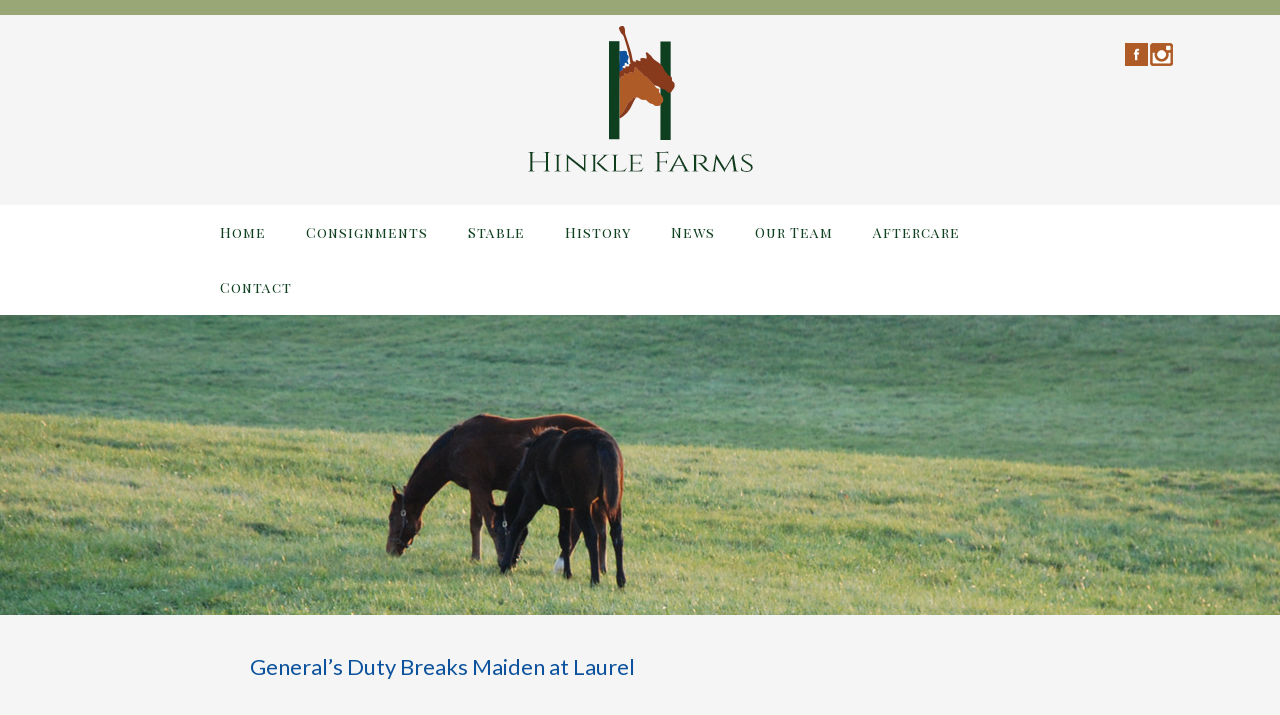

--- FILE ---
content_type: text/html; charset=utf-8
request_url: http://www.hinklefarms.com/articles/general%E2%80%99s-duty-breaks-maiden-at-laurel.html
body_size: 6403
content:

<!DOCTYPE html PUBLIC "-//W3C//DTD XHTML 1.0 Transitional//EN" "http://www.w3.org/TR/xhtml1/DTD/xhtml1-transitional.dtd">
<html xmlns="http://www.w3.org/1999/xhtml">
<head>
	<link href="/Css/GlobalStyles.css"  rel="stylesheet" type="text/css" />
    <title>General’s Duty Breaks Maiden at Laurel - General News,</title>
    
	<link href="/Css/jquery.cluetip.css" rel="stylesheet" type="text/css" />
	<link rel="stylesheet" type="text/css" href="/Css/jquery.lightbox-0.5.css" />
	<link rel="stylesheet" type="text/css" href="/Css/jquery.thickbox.css" />
  <link href="//netdna.bootstrapcdn.com/font-awesome/4.0.1/css/font-awesome.css" rel="stylesheet" />

  <script type="text/javascript" src="/JavaScript/jActivating/1.2.0a2/embeddedcontent.js" defer="defer"></script>
	<script type="text/javascript" src="/javascript/AjaxToolKit Calendar/javascript-functions.js"></script>
	<script type="text/javascript" src="http://code.jquery.com/jquery-1.10.2.min.js"></script>
    <script type="text/javascript" src="http://code.jquery.com/jquery-migrate-1.2.1.min.js"></script>
	<script type="text/javascript" src="/JavaScript/jQuery/plugins/Lightbox/0.5/jquery.lightbox-0.5.js"></script>
	<script type="text/javascript" src="/JavaScript/jQuery/plugins/Thickbox/3.1/jquery.thickbox.js"></script>
	<script type="text/javascript" src="/JavaScript/jQuery/plugins/Validation/1.8.1/jquery.validate.js"></script>
	<script type="text/javascript" src="/JavaScript/jQuery/plugins/Validation/jquery.additional.methods.js"></script>
	<!--<script type="text/javascript" src="/JavaScript/SWFObject/2.2/swfobject.js"></script>-->
	<!--<script type="text/javascript" src="http://ajax.googleapis.com/ajax/libs/swfobject/2.2/swfobject.js"></script>-->
    
    

    

<!--<script type="text/javascript" src="/JavaScript/jquery.url.js" charset="utf-8"></script>
-->
 <meta name="viewport" content="width=device-width, initial-scale=1" /><link href="http://netdna.bootstrapcdn.com/bootstrap/3.1.1/css/bootstrap.min.css" rel="stylesheet" /><link href="http://fonts.googleapis.com/css?family=Playfair+Display+SC:400,400italic,700,700italic,900,900italic" rel="stylesheet" type="text/css" /><link href="http://fonts.googleapis.com/css?family=Lato:400,700,900,400italic,700italic,900italic" rel="stylesheet" type="text/css" /><link href="http://fonts.googleapis.com/css?family=Cinzel:400,700,900" rel="stylesheet" type="text/css" /><link href="/Domains/www.hinklefarms.com/Css/style-newLayout.css" rel="stylesheet" type="text/css" />

<script type="text/javascript">
	 $(document).ready(function() {
		function setNav() {
			var nav = document.getElementById('henkleNav');
			var myAnchor = nav.getElementsByTagName('a');
			var myLI = nav.getElementsByTagName('li');
			var	current = window.location.pathname.split('/')[1];
			for (var i = 0; i < myAnchor.length; i++) {
				if(myAnchor[i].getAttribute("href") == current) {
					myLI[i].className = "active";
				} else if (current == '') {
					myLI[0].className = "active";
				}
			}
		}
		setNav();
	 }); //End Document Ready Function
</script>


        <script type="text/javascript" src="/javascript/jquery/plugins/smallipop/lib/modernizr-2.0.6.min.js"></script>
        <script type="text/javascript" src="/javascript/jquery/plugins/smallipop/lib/jquery.smallipop.js"></script>
    <link rel="stylesheet" href="/javascript/jquery/plugins/smallipop/css/jquery.smallipop.css" type="text/css" media="all" title="Screen" />
    <script type="text/javascript">
            $(function() {
                $('.sampleElement').smallipop();
            });
        </script>


    <meta name="keywords" />
    <meta name="description" content="General’s Duty Breaks Maiden at Laurel General’s Duty (3g o/o My Sweet Girl) became the newest winner for the Hinkle Farms breeding..." />
    <meta name="news_keywords" />
    <meta property="og:title" content="General’s Duty Breaks Maiden at Laurel" />
    <meta property="og:description" content="General’s Duty (3g o/o My Sweet Girl) became the newest winner for the Hinkle Farms breeding..." />
    <meta property="og:type" content="article" />
    <meta property="og:url" content="http://www.hinklefarms.com/articles/general’s-duty-breaks-maiden-at-laurel.html" />
    <meta property="og:image" content="http://www.hinklefarms.com/domains/www.hinklefarms.com/images/fbDefault.jpg" />
    <meta property="og:site_name" content="Hinkle Farms -  Paris, KY" />
    
</head>
<body>
<form name="aspnetForm" method="post" action="../NewsDetails.aspx?ID=general%u2019s-duty-breaks-maiden-at-laurel.html" id="aspnetForm">
<div>
<input type="hidden" name="__EVENTTARGET" id="__EVENTTARGET" value="" />
<input type="hidden" name="__EVENTARGUMENT" id="__EVENTARGUMENT" value="" />

</div>

<script type="text/javascript">
//<![CDATA[
var theForm = document.forms['aspnetForm'];
if (!theForm) {
    theForm = document.aspnetForm;
}
function __doPostBack(eventTarget, eventArgument) {
    if (!theForm.onsubmit || (theForm.onsubmit() != false)) {
        theForm.__EVENTTARGET.value = eventTarget;
        theForm.__EVENTARGUMENT.value = eventArgument;
        theForm.submit();
    }
}
//]]>
</script>


<script src="/WebResource.axd?d=kb7F6rt_GKYEo193uVhOFHjrwAiVwtxdAYaawpqq0TIfZV-2hdCPMILF-k4kxDm6GJYbUFLpNr9tOrR2f3vfsuWBBwY1&amp;t=638250456092864286" type="text/javascript"></script>


<script src="/ScriptResource.axd?d=yKWMS1n-x-sjK4BSXQ0h5LwkcPY6DCY_nj1uDSxpMNckxz49t61wpqmt3EQcU_ZKYqLPaElOrSezsDddXMEp54W8_5PCkpGuu9l2hLcbmQHs4jMFRP7i2GUFZXG1PgrLwCorWrzW2g8JqslYWrE8-tBmnkw1&amp;t=3f4a792d" type="text/javascript"></script>
<script src="/ScriptResource.axd?d=oyGOsT6G0lE_l3HDMVTI-gjTjLd1x8AcROvM50u2GeF2B_-PHvKIRRpNRACayaE2VaKzXWV5E0ZhkVOLT86_q6qmXItCewXhFQoaTdOCnIu3j0IQSH7Cu4FlBqRB17OgaSj4sj3-CVyppZVkALri_KUuTtgOQaruDfnIji8G4was2vIT0&amp;t=3f4a792d" type="text/javascript"></script>
<script type="text/javascript">
//<![CDATA[
Sys.WebForms.PageRequestManager._initialize('ctl00$MasterScriptManager', document.getElementById('aspnetForm'));
Sys.WebForms.PageRequestManager.getInstance()._updateControls([], [], [], 90);
//]]>
</script>


<div class="topGreenBar"></div>

<div class="header">
	<div class="headerLogo">
		<a href="/home.html"><img src="/domains/www.hinklefarms.com/images/logo.gif" class="logo" /></a>
	</div>
  <div class="sharingIcons"><a href="https://www.facebook.com/pages/Hinkle-Farms/188721874483224" target="_blank"><img src="/domains/www.hinklefarms.com/images/facebook-icon.jpg" /></a>&nbsp;<a href="http://instagram.com/hinklefarms" target="_blank"><img src="/domains/www.hinklefarms.com/images/instagram-icon.jpg" /></a></div>
</div>

<div class="navContainer">
	<!-- Fixed navbar  navbar-fixed-top-->
        <div class="navbar " role="navigation">
          <div class="container">
            <div class="navbar-header">
              <button type="button" class="navbar-toggle" data-toggle="collapse" data-target=".navbar-collapse">
                <span class="sr-only">Toggle navigation</span>
                <span class="icon-bar"></span>
                <span class="icon-bar"></span>
                <span class="icon-bar"></span>
              </button>
            </div><!--End navbar-header-->
            
            <div class="navbar-collapse collapse">
              <ul class="nav navbar-nav" id="henkleNav">
                <li><a href="/home.html">Home</a></li>
                <li><a href="/consignments.html">Consignments</a></li>
                <li><a href="/roster.html">Stable</a></li>
                <li><a href="/history.html">History</a></li>
                <li><a href="/news.html">News</a></li>
                <li><a href="/our-team.html">Our Team</a></li>
                <li><a href="aftercare.html">Aftercare</a></li>
                <li><a href="/contact-us.html">Contact</a></li>

              </ul>
            </div><!--End .nav-collapse -->
            
          </div><!--End container -->
    </div><!--End navbar -->
</div><!--End navContainer -->

<div class="top-nav-glow"></div>

<div class="headerInterior">
  <div style="height: 300px;background: url('/domains/www.hinklefarms.com/Images/header-01.jpg');background-size: cover;-webkit-background-size: cover;background-position: 50% 50%;"></div> 
</div>

<div class="" id="innerContent">
  
    <div id="ctl00_ContentPlaceHolder1_Panel1">
	
    <div id="ctl00_ContentPlaceHolder1_ctl00_PanelArticle">
		

 
        <div id="newsDetailImg" class="newsDetailImg"></div>
        <div class="newsDetail">
          <div class="newsHeader">
            General’s Duty Breaks Maiden at Laurel<br />
          </div>

       

          <div class="publishedDate">
            <span class="rssIcon">
              <a href="/topics/"><img src="/Images/Icons/rss.gif" alt="RSS Feeds" width="44" height="16" border="0"/></a>
            </span>
            Saturday, July 16, 2022
            
          </div>

       

          <div class="source">
            
          </div>

        
            <div class="smallNewsCategoryLink">
              <span class="NewsCategoryTagIcon"></span>

            
                <span class="catLinks">

              

                <a href="/topics/general-news.html" title="" id="A1">General News</a>
                </span>
              

            </div>

            <div style="clear: both;"></div>
        

          <div class="newsBody">

         <p>General’s Duty (3g o/o My Sweet Girl) became the newest winner for the Hinkle Farms breeding program on Saturday with a Laurel Park maiden victory.</p>
<p>The gelding sat near the back of the field in the 1 1/8 mile turf race early on with over 10 lengths between him and the leader. The Union Rags runner slowly made his way closer to the leader but was still behind much of the field going into the stretch. He was swung wide to have plenty of room to make his move in the stretch and he barreled down the center of the track.</p>
<p>The wire nearly came too early but General’s Duty had his head in front at the line to register his first career victory as the race favorite.</p>
<iframe width="560" height="315" src="https://www.youtube.com/embed/6n5ILxjqhJ4" title="YouTube video player" frameborder="0" allow="accelerometer; autoplay; clipboard-write; encrypted-media; gyroscope; picture-in-picture" allowfullscreen=""></iframe>
<p>General’s Duty is out of the stakes winning My Sweet Girl, a half-sister to Grade 2 winner and Grade 1-placed Caroline Thomas and out of the Grade 1 winning Bit of Whimsy. </p>
<p>General’s Duty was a $60,000 purchase by Goodwood Racing at the 2020 Keeneland September Sale from the Hinkle Farms consignment.</p>
            <span style="color:#ae5b26;text-decoration:none;">[<a href="/news.html" style="color:#ae5b26;text-decoration:none;">View all News Stories</a>]</span>
          </div>
        </div>


   <input type="hidden" name="ctl00$ContentPlaceHolder1$ctl00$hiddenFieldNewsID" id="ctl00_ContentPlaceHolder1_ctl00_hiddenFieldNewsID" value="39535" />
  
	</div>


</div>

</div>
<div class="clearfix"></div>
<div id="footer">
  <div class="" id="footerContents">

      <div id="footerContact">
        CONTACT US:
      </div>

      <div id="footerContact2">
        Phone: (859) 987-6787<br />
        Fax: (859) 987-4463<br />
        <a href="mailto:info@hinklefarms.com" style="font-weight:700;">info@hinklefarms.com</a>
      </div>

      <div id="footerContact3">
	  <strong>Mailing Address:</strong><br>
        P.O. Box 607<br />
        Paris, KY 40362
      </div>

	   <div id="footerContact4b">
	   <strong>Office Location</strong><br>
        374 North Middletown Road <br>
Paris, KY 40361
      </div>

    </div><!--End col-sm-10-->
   <!-- <div class="col-xs-4 col-sm-2" id="footer-logo">
      <div id="footerContact4">
        <img src="/domains/www.hinklefarms.com/images/footer-logo.jpg" class="img-responsive" />
      </div>
    </div>-->

</div><!--End footer-->
<div class="clearfix"></div>
<div class="bottomGreenBar">Created by <a href="http://www.pmadv.com/" target="_blank">PM Advertising</a> &amp; Powered by <a href="http://www.horsehosting.com/" target="_blank">Horse Hosting</a></div>

<div>

	<input type="hidden" name="__VIEWSTATEGENERATOR" id="__VIEWSTATEGENERATOR" value="35C1B557" />
</div>

<script type="text/javascript">
//<![CDATA[
Sys.Application.initialize();
//]]>
</script>
<input type="hidden" name="__VIEWSTATE" id="__VIEWSTATE" value="/wEPDwULLTIxMzYyNTMwMzBkZIuvp4LrR0wIoq7od/a/vD+K0y1Z" /></form>
<script src="http://netdna.bootstrapcdn.com/bootstrap/3.1.1/js/bootstrap.min.js"></script>
<script type="text/javascript" src="/domains/www.hinklefarms.com/JavaScript/jquery.tablesorter.min.js"></script>
<script>
$(document).ready(function(){
  $(".tablesorter").tablesorter({
    sortList: [[1,0]],
    textExtraction: {
      1: function(node, table, cellIndex){ return $(node).find("a").text(); }
    }
  });
});
</script>
			
			
			
			
			


<script type="text/javascript">

//  8/31/17 jjnj script to try and prevent spam entry
//
$(document).ready(function () {
    $("form").submit(function (e) {
        e.preventDefault();
    });
    $("#inputSubmit").click(function (event) {
        event.preventDefault();
        $("#inputSubmit").on("click", checkForm());
    });
});
function checkForm() {
if ($("#txb1").val() === "Name *") {
    alert("Please enter your name.");
    return (false);
}
if ($("#txb3").val() === "Email *") {
    alert("Please enter your email address.");
    return (false);
}
if ($("#txb2").val() === "Phone *") {
    alert("Please enter your phone number.");
    return (false);
}

if ($("#txb7").val() === "Subject *") {
    alert("Please enter your subject.");
    return (false);
}

var retVal = true;
var inputWithError = "";
$("textarea").each(function () {
    $('#' + $(this).attr("id")).css("background-color", "#FFFFFF");
    //alert("checking input type *textarea* " + $(this).val());
    if (checkSpam($.trim($(this).val())) === false) { retVal = false; inputWithError = $(this).attr("id"); return (retVal); };
});
if (retVal === false) {
    $('#' + inputWithError).css("background-color", "#ff9900");
    $('#' + inputWithError).focus();
    return (false);
}
$('input[type="text"]').each(function () {
    $('#' + $(this).attr("id")).css("background-color", "#FFFFFF");
    //alert("name?" + $(this).attr("id") );
    if (checkSpam($.trim($(this).val())) === false) {
        retVal = false;
        inputWithError = $(this).attr("id");
        return (retVal);
    };
});
if (retVal === false) {
    $('#' + inputWithError).css("background-color", "#ff9900");
    $('#' + inputWithError).focus();
    return (false);
}
if ($("#txtCaptcha").length > 0 && $("#txtCaptcha").val().toUpperCase() === $("#txtCaptchaText").val().toUpperCase()) {
    document.getElementById("aspnetForm").submit()
} else if ($("#txtCaptcha").length > 0) {
    //alert("The entered Captcha value does not match, please try again. " + $("#txtCaptcha").val().toUpperCase() + " " + $("#txtCaptchaText").val().toUpperCase());
    alert("The entered Captcha value does not match, please try again. ");
    return (false);
} // End check captcha
document.getElementById("aspnetForm").submit();
} // End check form
function checkSpam(valToCheck) {
    //alert("in check spam val=" + valToCheck);  // use this to check that all of your text boxes are being filtered.
    valToCheck = ' ' + valToCheck; // add a space to the front to test if the string starts with http etc.
    if (valToCheck.indexOf('ż') > 0) { if (doError(valToCheck) === false) { return (false); } }
    if (valToCheck.indexOf('http') > 0) { if (doError(valToCheck) === false) { return (false); } }
    if (valToCheck.indexOf('www') > 0) { if (doError(valToCheck) === false) { return (false); } }
    if (valToCheck.indexOf('б') > 0) { if (doError(valToCheck) === false) { return (false); } }
    if (valToCheck.indexOf('ś') > 0) { if (doError(valToCheck) === false) { return (false); } }
    if (valToCheck.indexOf('viagra') > 0) { if (doError(valToCheck) === false) { return (false); } }
    if (valToCheck.indexOf('cialis') > 0) { if (doError(valToCheck) === false) { return (false); } }
    return;
} // End check spam
function doError(valToCheck) {
    //window.location.replace("http://lmgtfy.com/?q=spammer");
    alert("You have entered, " + valToCheck + ", which is forbiden text. This must be removed for the form to be submitted.");
    return (false);
} // End do error

</script>


</body>
</html>


--- FILE ---
content_type: text/css
request_url: http://www.hinklefarms.com/Css/GlobalStyles.css
body_size: 2183
content:

.captionTableSnippet {
  float:right;
  margin-left:20px;
  }

.captionTableLeftSnippet {
  float:left;
  margin-right:20px;
  }



.newsVideoBox {
  margin-bottom:10px;
}

body
{
}

a img {
  border:0px;  
}

.404-Error
{
    font-size: 1.75em;
    font-weight: bold;
    font-style: italic;
}

.consignmentImage {
  border:1px #e9e9e9 thin; 
  height:24px;
}

.Error
{
    font-size: 1.25em;
    font-weight: bold;
    color: Red;
}

.error
{
    font-size: 1.05em;
    font-weight: bold;
    color: Red;
}

.Message
{
    font-size: 1.25em;
    font-weight: bold;
}

.RequiredField 
{
    font-weight: bold; 
    color: red;
}

.news-categories ul
{
    margin: 0;
  padding: 0;
  list-style-type: none;
}

.NewsCategoryTitle
{
    font-weight: bold;
    font-size: 1.6em;    
}

.NewsCategoryTitle a
{
    font-weight: normal;
    font-size: 0.9em;
}

.newsBlockDatePublished
{
  
}

.newsBlockItem
{
  
}

.newsBlockHeader
{
  
}

.newsBlockSummary
{
  
}

.newsCategoryLinks a
{
  
}

.PagesSearchResult p
{
  margin-left: 15px;
}


.SearchResultTitle
{
}

.SearchResultLink
{
    font-weight: bold;
}

.SearchResultLinkReadMore
{
    font-weight: normal;
    float: right;
    margin-right: 15px;
}

.TopicsSearchResult p
{
  margin-left: 15px;
}

.ArticlesSearchResult p
{
  margin-left: 15px;
}

.AlbumsSearchResult p
{
  margin-left: 15px;
}

.HorsesSearchResult p
{
  margin-left: 15px;
}


.readMore
{
  
}

.smallNewsCategoryLink
{
  font-size: .85em;
  float: left;
  display:none;
}

.news-categories li, .news-categories a, .news-categories a:hover
{
  margin: 0px 0px 5px 0px;
  list-style-type: none;
  text-decoration: none;  
}

.news-categories a:hover
{
  text-decoration: underline;  
}

/* NEWS COMMENTS */
.NewsCommentTitleStatement
{
    padding-top: 10px;
    font-size: 1.50em;
}

.NewsCommentButton
{
   background: url(/Images/btn_addComment.gif) no-repeat 0 0;
   width: 157px;
   height: 47px;
   border: 0px;
   cursor: pointer; 
   margin: 2px;
}

.NewsCommentButton:hover
{
  margin: 5px;
}
    
.NewsComment
{
  margin: 10px 15px;
  padding: 0 0 0 25px;  
  font: bold 1.3em/1.5em "Trebuchet MS", Tahoma, arial, Sans-serif; 
  color: #2361BA;
  border: 1px solid #E5F0FB;
}
.NewsCommentName
{
    color: Blue;
    font-weight: bold;
    padding: 0px 0px 0px 5px;
}
.NewsCommentDateCreated
{
    font-weight: bold;
    background: #F4F8FD url(/Images/Icons/target.gif) no-repeat 0 0;
    padding-left: 20px;
}
.NewsCommentAdmin
{
    padding-top: 10px;
}

.PDFPrintButton
{
  float: right;
  padding-right: 10px;   
}

.AddCommentHeading
{
    font-size: 1.5em;
    font-weight: bold;    
}

.AddCommentFeature
{
    padding: 10px 5px 5px 5px;
    border-top: solid 2px Gray;    
}


.ContactFormSubmit {
}

.ContactFormSubmit:hover {
}

.videoPlayer
{
  
}

.PhotoGalleryText
{
   padding: 5px;
   font-weight: bold;
   min-width: 150px;
   min-height: 100px;
   float: left;
}


.PhotoGalleryImage
{
   border: 0px;
}

.PhotoAlbumDetails
{
   font-size: .70em;
   font-weight: normal;
   font-style: italic;
}

.gallery
{
   
}

.gallery img
{
    border: 0px solid #C0C0C0;
    border-width: 0px 0px 0px;  
     
}
   
.gallery a:hover img
{
/*    border: 0px solid #fff;
    border-width: 0px 0px 0px;
    border-color: #959595;
    color: #fff;*/
}
    
.gallery a:hover
{
/*    color: #fff;
    min-height: 100px;
    min-width: 100px; */
}

.galleryItem
{
    float: left;
    padding: 5px;
}

.galleryContainer
{
    
}

.galleryListBox
{
    
}

.Button
{
    padding: 5px;        
}

.LightGrayButton  
{
    color: #666; 
    text-decoration:none; 
    font-weight:bold; 
    font-size:11px; 
    padding: 5px 11px; 
    background: #f7f7f7 url(/Images/graygradientbackground.jpg) repeat-x center; 
    border: solid 1px #ccc; 
    white-space: nowrap; 
}

.LightGrayButton:hover 
{ 
    color:#333; 
    background: #f7f7f7 url(/Images/darkgraygradientbackground.jpg) repeat-x center; 
    border:soild 1px #333; 
}

.RSS
{
  padding: 0px;
  margin:  0px 5px 0px 0px; 
  border: 0px; 
  vertical-align: middle;
  font-size: 1.25em;
  font-weight: bold;  
}

.Captcha
{

}

.CaptchaImg
{
   
}


.CaptchaInput
{
   
}

.SearchWords
{
  font-family: Courier New;
  font-weight: normal;
  font-style: italic;
  text-decoration: none;
  font-size: 1.25em;   
}

.SearchResultLink
{
   font-size: 1.25em;
}
    
.PagesSearchResult
{

}

.TopicsSearchResult
{
 
}

.ArticlesSearchResult
{
  
}

.AlbumsSearchResult
{
  
}

.HorsesSearchResult
{
    
}
    
.NoPadding
{
    padding: 0px;
    margin: 0px;    
}

/*horses List */
.breedline {
  font-size:10px;
  color:#666666;
  display:none;}

.photocell {
  width:30px;
  float:left;
  }
.namecell {
  width:150px;
  float:left;
  padding-top:3px;
  }
.yobcell {
  width:60px;
  float:left;
  padding-top:3px;
  }
.sexcell {
  width:60px;
  float:left;
  padding-top:3px;
  }
.sirecell {
  width:150px;
  float:left;
  padding-top:3px;
  }
.damcell {
  width:150px;
  float:left;
  padding-top:3px;
  }

.GridViewHorsesClass {
  width:100%;}

.HorseListHeaderStyle {
  display:block;
  font-weight:bold;
  background-color:#000000;
  color:#FFFFFF;
  padding-top: 3px;
  padding-bottom: 9px;
  }

.HorseListItem {
  display:block;
  min-height:25px;
  }

.HorseListItemAlt {
  display:block;
  min-height:25px;
  background-color:#e9e9e9;
  }

/*horses details */

.FoaledProvince {
  display:none;
  }
.lbHorseSexID {
  }
.LocationOwnership {
  display:none;
  }
.HorseName {
  margin-bottom:3px;}
.HorsePhotoMain img {
  border:#000000 1px solid;
  margin-top:10px;
  float:right;
  }
.HorsePerfomance {
  }
.AdministrativeHorseInfo {
  font-size:8px;
  margin:10px 0px 10px 0px;
  }

/*Horse Generational Ped */
.pedigreetable { width:450px; clear:both;}
.pedigreetable td {font-size:10px; border:1px solid #333300;}
.f {background-color:#F3E7C7; padding-left:2px; padding-top:0px; padding-bottom:0px}
.m {background-color:#8CB3A6; padding-left:2px}
.w {background-color:#FFFFFE; padding-left:1px; padding-right:1px}
.w2 {background-color:#FFFFFE; }
.xf {background-color:#cc9999; padding-left:2px; padding-top:0px; padding-bottom:0px}
.xm {background-color:#9999cc; padding-left:2px}
A {text-decoration:none; color: #0000ff}
.fff {background-color:#F3E7C7; border-bottom-width:1; border-color:black; border-style:solid; border-top-width:0; border-left-width:0; border-right-width:0}
.ffm {background-color:#8CB3A6; border-bottom-width:1; border-color:black; border-style:solid; border-top-width:0; border-left-width:0; border-right-width:0}

.registryText {
  display:none;
  }
  
.footerCreditsGlobal {
  font-size:10px;
}

.galleryItemDescription {
  display:none;
}
.photoGalleryH1 {
  display:none;
}

.horseGridItemSearch .foalImageHolder {
  display:none;
}

.HorseMainImageSearch {
  width:150px;
  margin-right:20px;
}

/*Admin CSS*/

.CMS-Table, .gvdesign {
       width:100%;
}

.CMS-Table th, .gvdesign th {
       background-color:#666;
       background-image:none;
}

.addthis_default_style {
  display: table;
}

 .fb-like, .fb-like span {
   width: 50px!important;
   overflow: hidden!important;
 }

--- FILE ---
content_type: text/css
request_url: http://www.hinklefarms.com/Css/jquery.cluetip.css
body_size: 827
content:
/* global */
#cluetip-close img { border: 0; }
#cluetip-title #cluetip-close { float: right; position: relative; }
#cluetip-waitimage { width: 43px; height: 11px; position: absolute; background-image: url(/Images/wait.gif); }


/***************************************
=cluetipClass: 'default' 
-------------------------------------- */
.cluetip-default { background-color: #d9d9c2; }
.cluetip-default #cluetip-outer { position: relative; margin: 0; background-color: #d9d9c2; }
.cluetip-default h3#cluetip-title { margin: 0 0 5px; padding: 8px 10px 4px; font-size: 1.1em; font-weight: normal; background-color: #87876a; color: #fff; }
.cluetip-default #cluetip-title a { color: #d9d9c2; font-size: 0.95em; }
.cluetip-default #cluetip-inner { padding: 10px; }
.cluetip-default div#cluetip-close { text-align: right; margin: 0 5px 5px; color: #900; }


/***************************************
=cluetipClass: 'jtip'
-------------------------------------- */
.cluetip-jtip { background-color: transparent; }
.clue-right-jtip { background-image: url(arrowleft.gif); background-repeat: no-repeat; padding-left: 10px; }
.clue-left-jtip { background-image: url(arrowright.gif); background-repeat: no-repeat; padding-right: 10px; }
.clue-top-jtip { background-image: url(arrowdown.gif); background-repeat: no-repeat; background-color: transparent; padding-bottom: 10px; }
.clue-bottom-jtip { background-image: url(arrowup.gif); background-repeat: no-repeat; background-color: transparent; padding-top: 10px; }
.cluetip-jtip #cluetip-outer { border: 2px solid #ccc; position: relative; background-color: #fff; }
.cluetip-jtip h3#cluetip-title { margin: 0 0 5px; padding: 2px 5px; font-size: 16px; font-weight: normal; background-color: #ccc; color: #333; }
.cluetip-jtip #cluetip-inner { padding: 0 5px 5px; display: inline-block; }
.cluetip-jtip div#cluetip-close { text-align: right; margin: 0 5px 5px; color: #900; }


/***************************************
=cluetipClass: 'rounded'
-------------------------------------- */
.cluetip-rounded { background: transparent url(bl.gif) no-repeat 0 100%; margin-top: 10px; }
.cluetip-rounded #cluetip-outer { background: transparent url(tl.gif) no-repeat 0 0; margin-top: -12px; }
.cluetip-rounded #cluetip-title { background: transparent url(tr.gif) no-repeat 100% 0; padding: 12px 12px 0; margin: 0 -12px 0 0; position: relative; }
.cluetip-rounded #cluetip-inner { background: url(br.gif) no-repeat 100% 100%; padding: 5px 12px 12px; margin: 0 -12px 0 0; position: relative; }
.cluetip-rounded div#cluetip-close { text-align: right; margin: 0 5px 5px; color: #009; background: transparent; }
.cluetip-rounded div#cluetip-close a { color: #777; }

/* stupid IE6 HasLayout hack */
.cluetip-rounded #cluetip-title, .cluetip-rounded #cluetip-inner { zoom: 1; }


/***************************************
=cluetipClass: 'EdgeCMS' 
-------------------------------------- */
.cluetip-EdgeCMS { background-color: #f4f4f4;border:1px solid #ccc; }
.cluetip-EdgeCMS #cluetip-outer { position: relative; margin: 0; background-color: #f4f4f4; }
.cluetip-EdgeCMS h3#cluetip-title { background:url('/Images/ClueTip/cluetip-header.jpg.jpg') top repeat-x;margin: 0 0 5px; padding: 8px 10px 8px; font-size: 1.1em;font-weight: normal; background-color: #e4e4e4; color: #333;border-bottom:1px solid #ccc; }
.cluetip-EdgeCMS #cluetip-title a { color: #c0c0c0; font-size: 0.95em; }
.cluetip-EdgeCMS #cluetip-inner { padding: 5px 10px 10px 10px;color:#333; }
.cluetip-EdgeCMS div#cluetip-close { text-align: right; margin: 0 5px 5px; color: #900; }

--- FILE ---
content_type: text/css
request_url: http://www.hinklefarms.com/Domains/www.hinklefarms.com/Css/style-newLayout.css
body_size: 4039
content:
/*
Fonts:

font-family: 'Lato', sans-serif;
font-family: 'Playfair Display SC', serif;
font-family: 'Cinzel', serif;

Colors:

light green #99a674
mid green #899568
dark green #0e3f1f
orange #ae5b26
blue #0c529d
light gray #7d7d7d
*/



/* =General
-----------------------------------------------------------------------------*/

html, body, form {
	width:100%;
	height:100%;
	min-height:100%;
	background-color:#f5f5f5;
}

#innerBody {
  height: 100%!important;
  min-height: 100%!important;
}

.innerWrapper {
  min-height: 100%;
  /* equal to footer height */
  margin-bottom: -103px;
	background-color:#f5f5f5;
}

.innerWrapper:after {
  content: "";
  display: block;
}

#footer, .innerWrapper:after {
  /* .push must be the same height as footer */
  min-height: 103px;

}

#aspnetForm {
  overflow: auto;
}

#footer {
	width: 100%;
	height: 103px;
	background-color: #fff;
}

#broodpic img {
	max-width: 125px;
	padding: 10px;
}


.newsblock-alt img {
	width: 100%;
}

/* Remove padding and margin */
* {
	margin: 0;
	padding: 0;
}


h1, h2, h3, h4, h5, h6, p, pre, blockquote, form, fieldset, table, ul {
	margin:0;
}

/* Class for clearing floats */
.clear {
	clear:both;
}


/* Remove border around linked images */
img {
	border: 0;
}



.responsive-wrapper {
    position: relative;
    padding-bottom: 53.25%;
    padding-top: 25px;
    height: 0;
}

.responsive-wrapper iframe {
    position: absolute;
    top: 0;
    left: 0;
    width: 100%!important;
    height: 100%;
}


/* =Typography
-----------------------------------------------------------------------------*/

body {
	font-family: 'Lato', sans-serif;
	font-weight:400;
	line-height:17px;
	color:#3a3a3a;
	font-size:12px;
}

.servicesTable h2 a {
	font-family: 'Lato', sans-serif;
}

.farmName {
	font-family: 'Cinzel', serif;
}

.saleHeadline, #footerContact {
	font-family: 'Playfair Display SC', serif;
}

.navbar li a {
	font-family: 'Playfair Display SC', serif;
	font-size:14px;
	color:#0e3f1f;
	letter-spacing:1px;
}


h1, h2, h3, h4, h5, h6 {
	font-family: 'Playfair Display SC', serif;
	color:#0c529d;
}

h1 {
	font-size:24px;
	margin:0 auto 24px auto;
	color:#0c529d;
	text-align:center;
	max-width:550px;
}

#innerContent h1:before, #innerContent h1:after {
	background-color: #0c529d;
	content: "";
	display: inline-block;
	height: 1px;
	position: relative;
	vertical-align: middle;
	width: 50%;
	opacity: 0.5;
	z-index: 0;
}

#innerContent h1:before {
	right: 0.5em;
	margin-left: -50%;
}

#innerContent h1:after {
	left: 0.5em;
	margin-right: -50%;
}

#innerContent h1.history:before, #innerContent h1.history:after {
	width:30%;
}

h2, h3 {
	font-size:18px;
	margin-bottom:11px;
}

a {
	color:#ae5b26;
}

a.logoLink, .bottomGreenBar, .bottomGreenBar a {
	text-decoration:none;
	color:#fff;
}

a.logoLink:hover {
	text-decoration:none;
	color:#fff;
}

.bottomGreenBar {
	text-align:center;
	line-height:40px;
}

.consignmentname {
  color: #ae5b26;
  font-size: 18px;
  margin-bottom: 8px;
  font-family: 'Playfair Display SC', serif;
}


/* =Headings
-----------------------------------------------------------------------------*/



/* =Links
-----------------------------------------------------------------------------*/




/* =Branding
-----------------------------------------------------------------------------*/




/* =Main Nav
-----------------------------------------------------------------------------*/

.navContainer {
	background-color:#fff;
}

.navbar {
	border-radius:0px;
	border:none;
	margin-bottom:0px;
}

.sidebar-nav {
	background-color:#99a674;
	padding-top: 30px;
	width:100%;
}

.container>.navbar-collapse {
	margin:0 auto;
}

.nav>li>a {
	padding-left:20px;
	padding-right:20px;
	line-height:25px;
}

.nav>li>a:hover, .nav>li>a:focus {
	background-color:#8a956a;
	/*border-left:12px solid #ae5b26;*/
	color:#fff;
	/*margin-left:-12px;*/
}

.navbar-nav {
	float:none;
}

#henkleNav {
	max-width:880px;
	margin:0 auto;
}

.navbar-toggle {
	/*background-color:#99a777;*/
	background:url("../Images/toggle-stripe.png") #99a777 no-repeat center center;
	border:1px solid #ae5b26;
	position: relative;
	float: right;
	margin-right: 15px;
	padding: 9px 10px;
	margin-top: 8px;
	margin-bottom: 8px;
	border: 1px solid 99a777;
	border-radius: 4px;
}

.social {
	/*float:right;
	margin: -57px 370px 0px 0px;*/
}

/*background-color:#0e3f1f;
border-left:12px solid #ae5b26;
font-weight:700;
color:#fff;
padding-left:20px;*/


.navbar-nav>.active>a, .navbar-nav>.active>a:hover, .navbar-nav>.active>a:focus {
	background-color:#0e3f1f;
	border-left:12px solid #ae5b26;
	color:#fff;
	margin-left:-12px;
}


/* =Sub Nav
-----------------------------------------------------------------------------*/




/* =Main Content
-----------------------------------------------------------------------------*/

#homeGalleryContainer {
	margin:-17px auto 0px auto;
}

#homeGalleryContainer, #homeGalleryContainer .container{
	max-width:1600px;
	width:auto;
	max-height:400px;
}


.top-nav-glow {
	background: url('http://www.horsehosting.com/domains/www.arrowfield.com.au/images/top-nav-glow.png') no-repeat top center;
	position: relative;
	top: 0px;
	height: 17px;
	width: 100%;
	z-index: 99999;
}


.topGreenBar {
	height:15px;
	background-color:#99a777;
}

.header {
	height:180px;
}

.headerLogo {
	width:226px;
	height:148px;
	margin:10px auto 0px auto
}

.sharingIcons {
	width:55px;
	float:right;
	margin: -130px 100px 0px 0px;
}

/*-----Home Boxes-------*/
#homeboxes {
	max-width:1300px;
	margin:0 auto;
	padding: 0 60px;
}

#homeboxes .homeBox {
	background-color:#fff;
	padding:0;
	margin:20px;
	-webkit-box-shadow: 0px 6px 12px 0px rgba(50, 50, 50, 0.54);
	-moz-box-shadow:    0px 6px 12px 0px rgba(50, 50, 50, 0.54);
	box-shadow:         0px 6px 12px 0px rgba(50, 50, 50, 0.54);
}

#homeboxes .homeBoxPadding {
	padding:20px;
}

#homeboxes .col-md-4:nth-child(1) .homeBox, #homeboxes .col-md-4:nth-child(2) .homeBox {
	min-height:275px;
}

#homeboxes .col-md-4:nth-child(1) .homeBox h1 {
	font-family: 'Playfair Display SC', serif;
	margin-bottom:10px;
	color: #0c529d;
}

#homeboxes .col-md-4:nth-child(1) .homeBox p {
	font-size:14px;
	line-height:23px;
}

#homeboxes .homeBox p {
	/*padding:0px 20px 20px 20px;	*/
}

.myImage {
	width:100%;
	height:auto;
}

.location-outer {
	padding-left: 30px;
}

.location-outer p#mailing {
	padding-left: 25px;
}

.location h2 {
	float:left;
	margin: 6px 10px 0px 40px;
}

.location p {
	float:left;
}

.moreNews a {
	font-size:10px;
	font-style:italic;
	color:#0c529d;
	width:100px;
	float:right;
	margin: 4px 0px 0px 0px;
}

.copyright {
	color:#fff;
	font-size:11px;
	line-height:14px;
	position:absolute;
	bottom:0;
	padding:0 0 20px 30px;
}

.home-bottom {
	/*max-width:1300px;*/
  background-color: #f5f5f5;
	padding-bottom:30px;
}


.bottomGreenBar {
	height:40px;
	background-color:#99a777;
}

/*-----Interior Stuff------*/
.headerInterior {
	width:auto;
	max-width:1600px;
	margin:-17px auto 0px auto;
}


#innerContent {
	max-width:780px;
	margin:40px auto 40px auto;
}

/* =Home Page Slide Show
-----------------------------------------------------------------------------*/
.home-image {
	/*background: url(http://www.gainesway.com/domains/www.gainesway.com/Images/Gainesway-Home.jpg) no-repeat 50% 50%!important;*/
	-webkit-background-size: cover;
	background-size: cover;
	height: 510px;
	position: relative;
	z-index: -4;
}

#slideshow {
  background-size: cover;
	-webkit-background-size: cover;
	background-position: 50% 50%;
}


/* =News stuff
-----------------------------------------------------------------------------*/

.newsBlockHeader a {
	font-weight:700;
	font-size:14px;
}

.publishedDate {
	display:none;
}

.readMore {
	margin-bottom:36px;
}

.readMore a {
	text-decoration:underline;
}

.col-md-8 {
	padding:50px 0px 0px 175px;
}

.newsHeader {
	font-size:22px;
	line-height:24px;
	color:#0c529d;
	margin-bottom:35px;
}

.newsBody p, .col-md-8 p, #innerContent .summary, #innerContent p {
	font-size:16px;
	line-height:24px;
	margin-bottom:16px;
}

#innerContent .summary {
	margin-bottom:0px;
}

.homeBox .PanelArticlesOverview .summary {
	font-size:12px;
}


/* =Consignment stuff
-----------------------------------------------------------------------------*/

.consignmentDates {
	font-size:12px;

}

.tablesorter {
	width:100%;
	text-align:center;
}

.consignment-table, #innerContent .nav-tabs {
	font-size:16px;
	text-transform:uppercase;
	color: #3a3a3a;
}

.consignment-table {
	margin-bottom:40px;
}

.tablesorter thead {
	background-color:#99a674;
	color:#fff;
	/*background:url(../Images/header-bkg-consignement.jpg) repeat-x;
	border-top:#c44c50 solid 1px;
	border-right:#c44c50 solid 1px;
	border-left:#571114 solid 1px;
	border-bottom:#c44c50 solid 1px;*/
}

.tablesorter th {
	height:45px;
	text-transform:uppercase;
	text-align:center;
	border-collapse:collapse;
}

.tablesorter td {
	text-align:center;
}

/*.tablesorter th:nth-child(8), .tablesorter th:nth-child(9) {
	display:none;
}*/

.horseGridItem {
	background:#e3e3e3;
	height:50px;
	color:#000;
}

.horseGridItemAlt, .tablesorter tbody tr:nth-child(odd) {
	background:#fff;
	height:50px;
	color:#000;
}

.tab-content .hip {
	display:none;
}

/* =Services stuff
-----------------------------------------------------------------------------*/

.servicesTable .row {
	height:auto!important;
	margin-bottom:60px;
}

.servicesTable .row .col-md-5 {
	padding-left:0px;
}

.servicesTable .row p {
	margin-bottom:0px;
}

.servicesTable h2 a {
	color:#2c60a3;
}

.servicesTable td {
	vertical-align:middle;
}

.servicesTable .img-responsive {
	/*max-width:305px;*/
}

.serviceBox1 {
	padding-top:20px;
}

.serviceBox2 {
	padding-top:7px;
}

.serviceBox3 {
	padding-top:30px;
}

/* =Contact Us stuff
-----------------------------------------------------------------------------*/

#contactform input, #contactform textarea {
	padding: 5px;
	width: 100%;
	border: 1px solid #0c529d;
	font-size: 14px;
}

#contactform textarea {

}

.contactFormSubmit input {
	background: #0c529d;
	padding: 8px 10px;
	border-radius: 3px;
	border: none;
	font-size: 14px;
	color: #FFF;
	float: right;
	width:100%;
}

.Captcha img {
	width: 100%;
	display: block;
}

#txtCaptcha {
	padding: 5px;
	width: 100%;
	border: 1px solid #0c529d;
}

#submitmare input, #submitmare textarea {
	padding: 5px;
	font-size: 14px;
}

#submitmare textarea {
	width: 590px;
	height: 40px;
}

#submitmare .required, #submitmare .input2, #submitmare .textarea2 {
	width: 290px;
}

#submitmare .inputMareName, #submitmare .inputMareSire {
	width: 183px;
}

#submitmare .inputMareYob {
	width: 50px;
}


/* =Responsive Gallery - taken out of the site.
-----------------------------------------------------------------------------*/

/* -------------------- RESPONSIVE CAROUSEL -------------------- */

.carousel {
	height:400px;
  width: 100%;
  margin: 0px 0px 25px 0px;
}
.item,
.active,
.carousel-inner {
	height:100%;
}
.fill {
	width:100%;
	height:100%;
	background-position: center;
	background-size: cover;
}
.section {
	margin: 50px 0;
}

.carousel-indicators {
	display:none;
}

.carousel-control .icon-prev, .carousel-control .icon-next, .carousel-control.right, .carousel-control.left {
	/*display:none;*/
}


/* =Secondary Content
-----------------------------------------------------------------------------*/



/* =Footer
-----------------------------------------------------------------------------*/

#footer {
	font-size:12px;
}

#footerContents {
	width:615px;
	margin:0 auto;
}

#footerContact {
	color:#0c529d;
	font-size:18px;
  padding-left: 10px;
}

#footer .col-md-3 {
	margin:0px;
	/*padding-left:0px;
	padding-right:0px;*/
}

#footerContact {
	padding:46px 42px 0px 0px;
}

#footerContact2 {
	padding-right:25px;
}

#footerContact2, #footerContact3, #footerContact4b {
	padding-top:30px;
}

#footerContact, #footerContact2, #footerContact3, #footerContact4b{
	max-width:inherit;
	float:left;
}

#footerContact4b {
	padding-left: 20px;
}

#footerContact, #footerContact2, #footerContact3, #footerContact4b {

}

#footerContact4 img {
	display:block;
	width:50px;
	height:88px;
	float:right;
	margin:5px 50px 0px 0px;
}
#footer-logo {
  background-color: transparent;
}

/* =Roster.Master
-----------------------------------------------------------------------------*/
#consignments .consignmentDates, #consignments .consignmentDescription {
  display: none;
}
#consignments .consignment-table {

}
#consignments .consignment-table thead {
  color: #FFF;
  background-color: #99a674;
}
#consignments .horseGridItem {

}
#consignments .horseGridItemAlt {

}
#consignments .consignment-table td {
  padding-top: 15px;
  padding-bottom: 15px;
}
#consignments .consignment-table .photo {
  padding-left: 15px;
  padding-right: 15px;
}
#consignments .consignment-table .photo img {
  max-width: 125px
}
/*#consignments .table-responsive {
  overflow-x: auto;
}*/



#consignments .nav-tabs>li>a,
#consignments .nav-tabs>li>a:focus {
  color: #0e3f1f;
	background-color: #f5f5f5;
}
#consignments .nav-tabs>li>a:hover {
  color: #FFF;
  background-color: #0e3f1f;
}
#consignments .nav-tabs>li.active>a,
#consignments .nav-tabs>li.active>a:hover,
#consignments .nav-tabs>li.active>a:focus {
  color: #FFF;
  border: 1px solid #0e3f1f;
  background-color: #0e3f1f;
}

.consignment-table thead {
	color: #FFF;
  background-color: #99a674;
}

.consignment-table img {
	max-width:125px;
}


/* =Forms
-----------------------------------------------------------------------------*/

/* Removes fieldset borders. even on Opea 7 */
fieldset {
	border: 1px solid transparent;
}


/* =Tables
-----------------------------------------------------------------------------*/

table {
	border-spacing: 0;
	border-collapse: collapse;
}

td {
	text-align: left;
	font-weight: normal;
}

.table>tbody>tr>td {
	border:none;
}


/* =Misc 1
-----------------------------------------------------------------------------*/


.newsVideoBox iframe {
  position: absolute;
  top: 0;
  left: 0;
  width: 100%!important;
  height: 100%!important;
}
.newsVideoBox {
  width: 100%;
  position: relative;
  padding-bottom: 56.25%;
  padding-top: 25px;
  height: 0;
}


.aftercarebox1, .aftercarebox2 {
  
}
.aftercare-info {
  background: #FFF;
  min-height: 300px;
  padding: 10px;
}
.aftercarebox1 h3, .aftercarebox2 h3 {
  margin-top: 10px;
}
.aftercare-photo {
  min-height: 185px;
}
.col-md-4 {
  padding-left: 7px;
  padding-right: 7px;
  margin-bottom: 15px;
}
.aftercare-photo img {
  width: auto;
  height: 190px;
}
.aftercare-photo {
  overflow: hidden;
}


/* =Misc 2
-----------------------------------------------------------------------------*/


/*---------Media Queries
-------------------------------*/

/*--------Responsive Media Queries
---------------------------------------------*/

@media (max-width: 1200px) {
	#henkleNav {
		max-width:840px;
	}

	.nav>li>a {
		padding-left:15px;
		padding-right:15px;
	}
}
@media (max-width: 991px) {
  .aftercare-photo img {
  width: 100%;
  height: auto;
}

}

@media (max-width: 768px) {
	/*.social {
		display:none;
	}*/

	#henkleNav {
		max-width:700px;
	}

	.sharingIcons {
		margin: -130px 10px 0px 0px;
	}

	.nav>li>a {
		padding-left:5px;
		padding-right:5px;
	}

	.nav>li>a:hover, .nav>li>a:focus {
		border-left: 5px solid #ae5b26;
		margin-left: -5px;
	}

	#homeboxes, .col-md-4 {
		padding:0px;
	}

	#innerContent h1:before, #innerContent h1:after {
		width:20%;
	}

	#innerContent {
		padding:0 15px;
	}

}

@media (max-width: 640px) {
	#innerContent h1.history:before, #innerContent h1.history:after {
		width:15%;
	}
}

@media (max-width: 480px) {

	#innerContent h1.history:before, #innerContent h1.history:after {
		width:10%;
	}

	#footer {
		min-height:auto;
		height:265px;
	}

	#footerContents {
		width: 160px;
		margin: 0 auto;
	}


}

@media (max-width: 480px) {
	#innerContent h1.history:before, #innerContent h1.history:after {
		width:5%;
	}
}


--- FILE ---
content_type: text/css
request_url: http://www.hinklefarms.com/javascript/jquery/plugins/smallipop/css/jquery.smallipop.css
body_size: 1704
content:
/* smallipop css */
.smallipopHint { display: none; }

#smallipop { position: absolute; display: none; top: 0; left: 0; background-color: #314b64; border: 1px solid #0f161e; color: #d2dfe7; z-index: 9999; max-width: 400px; }
#smallipop .sipContent { padding: 10px; }
#smallipop .sipArrow, #smallipop .sipArrowBorder { position: absolute; left: 50%; height: 0; width: 0; }
#smallipop .sipArrow { bottom: -20px; margin-left: -10px; border: 10px solid transparent; }
#smallipop .sipArrowBorder { bottom: -24px; margin-left: -12px; border: 12px solid transparent; }
#smallipop.sipAlignLeft .sipArrow { margin-left: 0; left: auto; right: 20px; }
#smallipop.sipAlignLeft .sipArrowBorder { margin-left: 0; left: auto; right: 18px; }
#smallipop.sipAlignRight .sipArrow { margin-left: 0; left: 20px; right: auto; }
#smallipop.sipAlignRight .sipArrowBorder { margin-left: 0; left: 18px; right: auto; }
#smallipop.sipAlignBottom .sipArrow { bottom: auto; top: -20px; }
#smallipop.sipAlignBottom .sipArrowBorder { bottom: auto; top: -24px; }
#smallipop.sipPositionedLeft .sipArrow, #smallipop.sipPositionedLeft .sipArrowBorder { right: -16px; left: auto; top: 50%; bottom: auto; border-width: 8px; margin: -8px 0 0; }
#smallipop.sipPositionedLeft .sipArrowBorder { right: -20px; border-width: 10px; margin: -10px 0 0; }
#smallipop.sipPositionedRight .sipArrow, #smallipop.sipPositionedRight .sipArrowBorder { left: -16px; right: auto; top: 50%; bottom: auto; border-width: 8px; margin: -8px 0 0; }
#smallipop.sipPositionedRight .sipArrowBorder { left: -20px; border-width: 10px; margin: -10px 0 0; }
#smallipop a { color: #98cbea; }

/* default theme */
#smallipop.default { text-shadow: 0 -1px 1px #0f161e; }
#smallipop.default .sipContent { border-top: 1px solid #586d82; }
#smallipop.default a { text-shadow: 0 -1px 1px #0f161e; }
#smallipop.default .sipArrow { border-color: #1a2634 transparent transparent transparent; }
#smallipop.default .sipArrowBorder { border-color: #0f161e transparent transparent transparent; }
#smallipop.default.sipAlignBottom .sipArrow { border-color: transparent transparent #1a2634 transparent; }
#smallipop.default.sipAlignBottom .sipArrowBorder { border-color: transparent transparent #0f161e transparent; }
#smallipop.default.sipPositionedLeft .sipArrow { border-color: transparent transparent transparent #1a2634; }
#smallipop.default.sipPositionedLeft .sipArrowBorder { border-color: transparent transparent transparent #0f161e; }
#smallipop.default.sipPositionedRight .sipArrow { border-color: transparent #1a2634 transparent transparent; }
#smallipop.default.sipPositionedRight .sipArrowBorder { border-color: transparent #0f161e transparent transparent; }

.cssgradients.rgba #smallipop.default { background-color: transparent; background-repeat: repeat-x; background-image: -webkit-linear-gradient(top, rgba(49, 75, 100, 0.9), rgba(26, 38, 52, 0.9)); background-image: -moz-linear-gradient(top, rgba(49, 75, 100, 0.9), rgba(26, 38, 52, 0.9)); background-image: -ms-linear-gradient(top, rgba(49, 75, 100, 0.9), rgba(26, 38, 52, 0.9)); background-image: -o-linear-gradient(top, rgba(49, 75, 100, 0.9), rgba(26, 38, 52, 0.9)); background-image: linear-gradient(top, rgba(49, 75, 100, 0.9), rgba(26, 38, 52, 0.9)); /* Fallback for opera */ background-image: -webkit-radial-gradient(50% -100px, circle contain, rgba(49, 75, 100, 0.9) 100px, rgba(33, 50, 66, 0.9) 130px, rgba(26, 38, 52, 0.9) 150px); background-image: -moz-radial-gradient(50% -100px, circle contain, rgba(49, 75, 100, 0.9) 100px, rgba(33, 50, 66, 0.9) 130px, rgba(26, 38, 52, 0.9) 150px); background-image: -ms-radial-gradient(50% -100px, circle contain, rgba(49, 75, 100, 0.9) 100px, rgba(33, 50, 66, 0.9) 130px, rgba(26, 38, 52, 0.9) 150px); background-image: -o-radial-gradient(50% -100px, circle contain, rgba(49, 75, 100, 0.9) 100px, rgba(33, 50, 66, 0.9) 130px, rgba(26, 38, 52, 0.9) 150px); background-image: radial-gradient(50% -100px, circle contain, rgba(49, 75, 100, 0.9) 100px, rgba(33, 50, 66, 0.9) 130px, rgba(26, 38, 52, 0.9) 150px); }

.boxshadow.rgba #smallipop.default { -webkit-box-shadow: 0 2px 6px rgba(0, 0, 0, 0.5); -moz-box-shadow: 0 2px 6px rgba(0, 0, 0, 0.5); box-shadow: 0 2px 6px rgba(0, 0, 0, 0.5); }

.borderradius #smallipop.default { border-radius: 12px; -o-border-radius: 12px; -moz-border-radius: 12px; -webkit-border-radius: 12px; }
.borderradius #smallipop.default .sipContent { border-radius: 12px; -o-border-radius: 12px; -moz-border-radius: 12px; -webkit-border-radius: 12px; }

/* blue theme */
#smallipop.blue { background: transparent; border: 10px solid #0064b4; color: #111; font-size: 11px; }
#smallipop.blue a { color: #2276aa; }
#smallipop.blue .sipContent { border: 0; background: #fefefe; }
#smallipop.blue .sipArrow { bottom: -30px; border-color: #0064b4 transparent transparent transparent; }
#smallipop.blue.sipAlignBottom .sipArrow { top: -30px; border-color: transparent transparent #0064b4 transparent; }
#smallipop.blue.sipPositionedLeft .sipArrow { right: -26px; border-color: transparent transparent transparent #0064b4; }
#smallipop.blue.sipPositionedRight .sipArrow { left: -26px; border-color: transparent #0064b4 transparent transparent; }

.rgba #smallipop.blue { border-color: rgba(0, 100, 180, 0.9); }
.rgba #smallipop.blue .sipArrow { border-color: rgba(0, 100, 180, 0.9) transparent transparent transparent; }
.rgba #smallipop.blue.sipAlignBottom .sipArrow { border-color: transparent transparent rgba(0, 100, 180, 0.9) transparent; }
.rgba #smallipop.blue.sipPositionedLeft .sipArrow { border-color: transparent transparent transparent rgba(0, 100, 180, 0.9); }
.rgba #smallipop.blue.sipPositionedRight .sipArrow { border-color: transparent rgba(0, 100, 180, 0.9) transparent transparent; }

.boxshadow.rgba #smallipop.blue { -webkit-box-shadow: 0 2px 6px rgba(0, 0, 0, 0.5); -moz-box-shadow: 0 2px 6px rgba(0, 0, 0, 0.5); box-shadow: 0 2px 6px rgba(0, 0, 0, 0.5); }

.borderradius #smallipop.blue { border-radius: 7px; -o-border-radius: 7px; -moz-border-radius: 7px; -webkit-border-radius: 7px; }

/* black theme */
#smallipop.black { background-color: #222; border-color: #111; text-shadow: 0 -1px 1px #111111; color: #f5f5f5; }
#smallipop.black a { color: #eef8ff; text-shadow: 0 -1px 1px #111111; }
#smallipop.black .sipContent { border-top: 1px solid #666; }
#smallipop.black .sipArrow { border-color: #222 transparent transparent transparent; }
#smallipop.black .sipArrowBorder { border-color: #111 transparent transparent transparent; }
#smallipop.black.sipAlignBottom .sipArrow { border-color: transparent transparent #222 transparent; }
#smallipop.black.sipAlignBottom .sipArrowBorder { border-color: transparent transparent #111 transparent; }
#smallipop.black.sipPositionedLeft .sipArrow { border-color: transparent transparent transparent #222; }
#smallipop.black.sipPositionedLeft .sipArrowBorder { border-color: transparent transparent transparent #111; }
#smallipop.black.sipPositionedRight .sipArrow { border-color: transparent #222 transparent transparent; }
#smallipop.black.sipPositionedRight .sipArrowBorder { border-color: transparent #111 transparent transparent; }

.cssgradients #smallipop.black { background-color: transparent; background-repeat: repeat-x; background-image: -webkit-linear-gradient(top, #333333, #222222); background-image: -moz-linear-gradient(top, #333333, #222222); background-image: -ms-linear-gradient(top, #333333, #222222); background-image: -o-linear-gradient(top, #333333, #222222); background-image: linear-gradient(top, #333333, #222222); }

.boxshadow.rgba #smallipop.black { -webkit-box-shadow: 0 2px 6px rgba(0, 0, 0, 0.5); -moz-box-shadow: 0 2px 6px rgba(0, 0, 0, 0.5); box-shadow: 0 2px 6px rgba(0, 0, 0, 0.5); }

.borderradius #smallipop.black { border-radius: 5px; -o-border-radius: 5px; -moz-border-radius: 5px; -webkit-border-radius: 5px; }
.borderradius #smallipop.black .sipContent { border-radius: 5px; -o-border-radius: 5px; -moz-border-radius: 5px; -webkit-border-radius: 5px; }

/* orange theme */
#smallipop.orange { background-color: #f9aa18; border-color: #e17500; text-shadow: 0 1px 1px #fff24d; color: #714900; }
#smallipop.orange a { color: #145d95; text-shadow: 0 1px 1px #fff24d; }
#smallipop.orange .sipContent { border-top: 1px solid #fffabc; }
#smallipop.orange .sipArrow { border-color: #f9aa18 transparent transparent transparent; }
#smallipop.orange .sipArrowBorder { border-color: #e17500 transparent transparent transparent; }
#smallipop.orange.sipAlignBottom .sipArrow { border-color: transparent transparent #f9aa18 transparent; }
#smallipop.orange.sipAlignBottom .sipArrowBorder { border-color: transparent transparent #e17500 transparent; }
#smallipop.orange.sipPositionedLeft .sipArrow { border-color: transparent transparent transparent #f9c718; }
#smallipop.orange.sipPositionedLeft .sipArrowBorder { border-color: transparent transparent transparent #e17500; }
#smallipop.orange.sipPositionedRight .sipArrow { border-color: transparent #f9c718 transparent transparent; }
#smallipop.orange.sipPositionedRight .sipArrowBorder { border-color: transparent #e17500 transparent transparent; }

.cssgradients #smallipop.orange { background-repeat: repeat-x; background-image: -webkit-linear-gradient(top, #fff24d, #f9aa18); background-image: -moz-linear-gradient(top, #fff24d, #f9aa18); background-image: -ms-linear-gradient(top, #fff24d, #f9aa18); background-image: -o-linear-gradient(top, #fff24d, #f9aa18); background-image: linear-gradient(top, #fff24d, #f9aa18); }

.boxshadow.rgba #smallipop.orange { -webkit-box-shadow: 0 2px 6px rgba(0, 0, 0, 0.5); -moz-box-shadow: 0 2px 6px rgba(0, 0, 0, 0.5); box-shadow: 0 2px 6px rgba(0, 0, 0, 0.5); }

.borderradius #smallipop.orange { border-radius: 10px; -o-border-radius: 10px; -moz-border-radius: 10px; -webkit-border-radius: 10px; }
.borderradius #smallipop.orange .sipContent { border-radius: 10px; -o-border-radius: 10px; -moz-border-radius: 10px; -webkit-border-radius: 10px; }

/* white theme */
#smallipop.white { background-color: #fafafa; border-color: #ccc; text-shadow: 0 1px 1px #eee; color: #444; width: 200px; max-width: 200px; }
#smallipop.white .sipContent { text-align: center; }
#smallipop.white .sipArrow { border-color: #fafafa transparent transparent transparent; }
#smallipop.white .sipArrowBorder { border-color: #ccc transparent transparent transparent; }
#smallipop.white.sipAlignBottom .sipArrow { border-color: transparent transparent #fafafa transparent; }
#smallipop.white.sipAlignBottom .sipArrowBorder { border-color: transparent transparent #ccc transparent; }
#smallipop.white.sipPositionedLeft .sipArrow { border-color: transparent transparent transparent #fafafa; }
#smallipop.white.sipPositionedLeft .sipArrowBorder { border-color: transparent transparent transparent #ccc; }
#smallipop.white.sipPositionedRight .sipArrow { border-color: transparent #fafafa transparent transparent; }
#smallipop.white.sipPositionedRight .sipArrowBorder { border-color: transparent #ccc transparent transparent; }

.boxshadow.rgba #smallipop.white { -webkit-box-shadow: 0 2px 6px rgba(0, 0, 0, 0.5); -moz-box-shadow: 0 2px 6px rgba(0, 0, 0, 0.5); box-shadow: 0 2px 6px rgba(0, 0, 0, 0.5); }

.borderradius #smallipop.white { border-radius: 12px; -o-border-radius: 12px; -moz-border-radius: 12px; -webkit-border-radius: 12px; }
.borderradius #smallipop.white .sipContent { border-radius: 12px; -o-border-radius: 12px; -moz-border-radius: 12px; -webkit-border-radius: 12px; }

/* extension themes. keep at the bottom */
/* white theme extended, requires rgba support */
.rgba #smallipop.whiteTransparent { background-color: rgba(255, 255, 255, 0.8); }
.rgba #smallipop.whiteTransparent .sipArrow { bottom: -21px; border-color: rgba(255, 255, 255, 0.8) transparent transparent transparent; }
.rgba #smallipop.whiteTransparent .sipArrowBorder { border-color: transparent; }
.rgba #smallipop.whiteTransparent.sipAlignBottom .sipArrow { top: -21px; border-color: transparent transparent rgba(255, 255, 255, 0.8) transparent; }
.rgba #smallipop.whiteTransparent.sipPositionedLeft .sipArrow { border-color: transparent transparent transparent rgba(255, 255, 255, 0.8); }
.rgba #smallipop.whiteTransparent.sipPositionedRight .sipArrow { border-color: transparent rgba(255, 255, 255, 0.8) transparent transparent; }

/* fat shadow extension theme */
.boxshadow.rgba #smallipop.fatShadow { -webkit-box-shadow: 0 2px 20px rgba(0, 0, 0, 0.8); -moz-box-shadow: 0 2px 20px rgba(0, 0, 0, 0.8); box-shadow: 0 2px 20px rgba(0, 0, 0, 0.8); }


--- FILE ---
content_type: application/javascript
request_url: http://www.hinklefarms.com/javascript/jquery/plugins/smallipop/lib/jquery.smallipop.js
body_size: 3737
content:
// Generated by CoffeeScript 1.3.3
/*!
Smallipop (10/14/2012)
Copyright (c) 2011-2012 Small Improvements (http://www.small-improvements.com)

Licensed under the MIT (http://www.opensource.org/licenses/mit-license.php) license.

@author Sebastian Helzle (sebastian@helzle.net)
*/

(function($) {
  $.smallipop = {
    version: '0.2.1',
    defaults: {
      contentAnimationSpeed: 150,
      cssAnimations: {
        enabled: false,
        show: 'animated fadeIn',
        hide: 'animated fadeOut'
      },
      funcEase: 'easeInOutQuad',
      handleInputs: true,
      hideTrigger: false,
      hideOnPopupClick: true,
      hideOnTriggerClick: true,
      horizontal: false,
      infoClass: 'smallipopHint',
      invertAnimation: false,
      popupOffset: 31,
      popupYOffset: 0,
      popupDistance: 20,
      popupDelay: 100,
      popupAnimationSpeed: 200,
      preferredPosition: 'top',
      theme: 'default',
      touchSupport: true,
      triggerAnimationSpeed: 150,
      triggerOnClick: false,
      onAfterHide: null,
      onAfterShow: null,
      onBeforeHide: null,
      onBeforeShow: null,
      windowPadding: 30
    },
    popup: null,
    lastId: 1,
    _hideSmallipop: function(e) {
      var direction, popup, shownId, sip, target, trigger, triggerOptions, xDistance, yDistance, _ref;
      sip = $.smallipop;
      popup = sip.popup;
      shownId = popup.data('shown');
      target = (e != null ? e.target : void 0) ? $(e.target) : null;
      trigger = $(".smallipop" + shownId);
      triggerOptions = ((_ref = trigger.data('smallipop')) != null ? _ref.options : void 0) || sip.defaults;
      if (target && trigger.length && (e != null ? e.type : void 0) === 'click' && ((!triggerOptions.hideOnTriggerClick && target.is(trigger)) || (!triggerOptions.hideOnPopupClick && popup.find(target).length))) {
        return;
      }
      if (shownId && triggerOptions.hideTrigger) {
        trigger.stop(true).fadeTo(triggerOptions.triggerAnimationSpeed, 1);
      }
      direction = triggerOptions.invertAnimation ? -1 : 1;
      xDistance = sip.popup.data('xDistance') * direction;
      yDistance = sip.popup.data('yDistance') * direction;
      popup.data({
        hideDelayTimer: null,
        beingShown: false
      });
      if (triggerOptions.cssAnimations.enabled) {
        popup.removeClass(triggerOptions.cssAnimations.show).addClass(triggerOptions.cssAnimations.hide).data('shown', '');
        return typeof triggerOptions.onAfterHide === "function" ? triggerOptions.onAfterHide() : void 0;
      } else {
        return popup.stop(true).animate({
          top: "-=" + xDistance + "px",
          left: "+=" + yDistance + "px",
          opacity: 0
        }, triggerOptions.popupAnimationSpeed, triggerOptions.funcEase, function() {
          var tip;
          tip = $(this);
          if (!tip.data('beingShown')) {
            tip.css('display', 'none').data('shown', '');
          }
          return typeof triggerOptions.onAfterHide === "function" ? triggerOptions.onAfterHide() : void 0;
        });
      }
    },
    _showSmallipop: function(e) {
      var self, sip, triggerData, _ref;
      sip = $.smallipop;
      self = $(this);
      triggerData = self.data('smallipop');
      if (sip.popup.data('shown') !== triggerData.id && ((_ref = !triggerData.type) === 'checkbox' || _ref === 'radio')) {
        if (e != null) {
          e.preventDefault();
        }
      }
      return sip._triggerMouseover.call(this);
    },
    onTouchDevice: function() {
      return typeof Modernizr !== "undefined" && Modernizr !== null ? Modernizr.touch : void 0;
    },
    killTimers: function() {
      var hideTimer, popup, showTimer;
      popup = $.smallipop.popup;
      hideTimer = popup.data('hideDelayTimer');
      showTimer = popup.data('showDelayTimer');
      if (hideTimer) {
        clearTimeout(hideTimer);
      }
      if (showTimer) {
        return clearTimeout(showTimer);
      }
    },
    refreshPosition: function() {
      var animationTarget, beingShown, cssTarget, offset, options, popup, popupCenter, popupDistanceBottom, popupDistanceLeft, popupDistanceRight, popupDistanceTop, popupH, popupOffsetLeft, popupOffsetTop, popupW, popupY, selfHeight, selfWidth, selfY, shownId, sip, trigger, win, winHeight, winWidth, windowPadding, xDistance, yDistance, yOffset;
      sip = $.smallipop;
      popup = sip.popup;
      shownId = popup.data('shown');
      if (!shownId) {
        return;
      }
      trigger = $(".smallipop" + shownId);
      options = trigger.data('smallipop').options;
      popup.removeClass().addClass(options.theme);
      win = $(window);
      xDistance = yDistance = options.popupDistance;
      yOffset = options.popupYOffset;
      offset = trigger.offset();
      popupH = popup.outerHeight();
      popupW = popup.outerWidth();
      popupCenter = popupW / 2;
      winWidth = win.width();
      winHeight = win.height();
      windowPadding = options.windowPadding;
      selfWidth = trigger.outerWidth();
      selfHeight = trigger.outerHeight();
      selfY = offset.top - win.scrollTop();
      popupOffsetLeft = offset.left + selfWidth / 2;
      popupOffsetTop = offset.top - popupH + yOffset;
      popupY = popupH + options.popupDistance - yOffset;
      popupDistanceTop = selfY - popupY;
      popupDistanceBottom = winHeight - selfY - selfHeight - popupY;
      popupDistanceLeft = offset.left - popupW - options.popupOffset;
      popupDistanceRight = winWidth - offset.left - selfWidth - popupW;
      if (options.horizontal) {
        xDistance = 0;
        popupOffsetTop += selfHeight / 2 + popupH / 2;
        if ((options.preferredPosition === 'left' && popupDistanceLeft > windowPadding) || popupDistanceRight < windowPadding) {
          popup.addClass('sipPositionedLeft');
          popupOffsetLeft = offset.left - popupW - options.popupOffset;
          yDistance = -yDistance;
        } else {
          popup.addClass('sipPositionedRight');
          popupOffsetLeft = offset.left + selfWidth + options.popupOffset;
        }
      } else {
        yDistance = 0;
        if (popupOffsetLeft + popupCenter > winWidth - windowPadding) {
          popupOffsetLeft -= popupCenter * 2 - options.popupOffset;
          popup.addClass('sipAlignLeft');
        } else if (popupOffsetLeft - popupCenter < windowPadding) {
          popupOffsetLeft -= options.popupOffset;
          popup.addClass('sipAlignRight');
        } else {
          popupOffsetLeft -= popupCenter;
        }
        if ((options.preferredPosition === 'bottom' && popupDistanceBottom > windowPadding) || popupDistanceTop < windowPadding) {
          popupOffsetTop += popupH + selfHeight - 2 * yOffset;
          xDistance = -xDistance;
          yOffset = 0;
          popup.addClass('sipAlignBottom');
        }
      }
      if (options.hideTrigger) {
        trigger.stop(true).fadeTo(options.triggerAnimationSpeed, 0);
      }
      beingShown = popup.data('beingShown');
      if (!beingShown || options.cssAnimations.enabled) {
        popupOffsetTop -= xDistance;
        popupOffsetLeft += yDistance;
        xDistance = 0;
        yDistance = 0;
      }
      popup.data({
        xDistance: xDistance,
        yDistance: yDistance
      });
      cssTarget = {
        top: popupOffsetTop,
        left: popupOffsetLeft,
        display: 'block',
        opacity: beingShown && !options.cssAnimations.enabled ? 0 : 1
      };
      animationTarget = {
        top: "-=" + xDistance + "px",
        left: "+=" + yDistance + "px",
        opacity: 1
      };
      if (options.cssAnimations.enabled) {
        popup.addClass(options.cssAnimations.show).css(cssTarget);
        if (beingShown) {
          popup.data('beingShown', false);
          return typeof options.onAfterShow === "function" ? options.onAfterShow(trigger) : void 0;
        }
      } else {
        return popup.stop(true).css(cssTarget).animate(animationTarget, options.popupAnimationSpeed, options.funcEase, function() {
          if (beingShown) {
            popup.data('beingShown', false);
            return typeof options.onAfterShow === "function" ? options.onAfterShow(trigger) : void 0;
          }
        });
      }
    },
    _getTrigger: function(id) {
      return $(".smallipop" + id);
    },
    _showPopup: function(trigger) {
      var lastTrigger, lastTriggerOpt, popup, shownId, sip, triggerData;
      sip = $.smallipop;
      popup = sip.popup;
      if (!popup.data('triggerHovered')) {
        return;
      }
      triggerData = trigger.data('smallipop');
      shownId = popup.data('shown');
      if (shownId) {
        lastTrigger = sip._getTrigger(shownId);
        lastTriggerOpt = lastTrigger.data('smallipop').options || sip.defaults;
        if (lastTriggerOpt.hideTrigger) {
          lastTrigger.stop(true).fadeTo(lastTriggerOpt.fadeSpeed, 1);
        }
      }
      popup.data({
        beingShown: true,
        shown: triggerData.id
      });
      sip.popupContent.html(triggerData.hint);
      return sip.refreshPosition();
    },
    _triggerMouseover: function() {
      var id, options, popup, self, shownId, sip, _ref;
      self = $(this);
      sip = $.smallipop;
      popup = sip.popup;
      id = (_ref = self.data('smallipop')) != null ? _ref.id : void 0;
      shownId = popup.data('shown');
      sip.killTimers();
      popup.data((id ? 'triggerHovered' : 'hovered'), true);
      if (!id) {
        self = sip._getTrigger(shownId);
        id = shownId;
      }
      if (!self.length) {
        return;
      }
      options = self.data('smallipop').options;
      if (typeof options.onBeforeShow === "function") {
        options.onBeforeShow(self);
      }
      if (shownId !== id) {
        return popup.data('showDelayTimer', setTimeout(function() {
          return sip._showPopup(self);
        }, options.popupDelay));
      }
    },
    _triggerMouseout: function() {
      var id, options, popup, popupData, self, shownId, sip, _ref;
      self = $(this);
      id = (_ref = self.data('smallipop')) != null ? _ref.id : void 0;
      sip = $.smallipop;
      popup = sip.popup;
      popupData = popup.data();
      shownId = popupData.shown;
      sip.killTimers();
      popup.data((id ? 'triggerHovered' : 'hovered'), false);
      if (!id) {
        self = sip._getTrigger(shownId);
      }
      options = self.data('smallipop').options;
      if (typeof options.onBeforeHide === "function") {
        options.onBeforeHide(self);
      }
      if (!(popupData.hovered || popupData.triggerHovered)) {
        return popup.data('hideDelayTimer', setTimeout(sip._hideSmallipop, 500));
      }
    },
    _onWindowResize: function() {
      return $.smallipop.refreshPosition();
    },
    _onWindowClick: function(e) {
      var popup, sip, target;
      sip = $.smallipop;
      popup = sip.popup;
      target = $(e.target);
      if (!(target.is(popup) || target.closest('.sipInitialized').length)) {
        return sip._hideSmallipop(e);
      }
    },
    setContent: function(content) {
      var options, shownId, sip, trigger;
      sip = $.smallipop;
      shownId = sip.popup.data('shown');
      trigger = sip._getTrigger(shownId);
      options = trigger.data('smallipop').options;
      return sip.popupContent.stop(true).fadeTo(options.contentAnimationSpeed, 0, function() {
        sip.popupContent.html(content).fadeTo(options.contentAnimationSpeed, 1);
        return sip.refreshPosition();
      });
    },
    _destroy: function(instances) {
      return instances.each(function() {
        var data, self;
        self = $(this);
        data = self.data('smallipop');
        if (data) {
          return self.unbind('.smallipop').data('smallipop', {}).removeClass("smallipop sipInitialized smallipop" + data.id + " " + data.options.theme);
        }
      });
    },
    _init: function() {
      var popup, sip;
      sip = $.smallipop;
      popup = sip.popup = $('\
          <div id="smallipop">\
            <div class="sipContent"/>\
            <div class="sipArrowBorder"/>\
            <div class="sipArrow"/>\
          </div>\
        ').css('opacity', 0).data({
        xDistance: 0,
        yDistance: 0
      }).bind({
        'mouseover.smallipop': sip._triggerMouseover,
        'mouseout.smallipop': sip._triggerMouseout
      });
      sip.popupContent = popup.find('.sipContent');
      $('body').append(popup);
      popup.delegate('a', 'click.smallipop', sip._hideSmallipop);
      $(document).bind('click.smallipop touchend.smallipop', sip._onWindowClick);
      return $(window).bind('resize.smallipop', sip._onWindowResize);
    }
  };
  /* Add default easing function for smallipop to jQuery if missing
  */

  if (!$.easing.easeInOutQuad) {
    $.easing.easeInOutQuad = function(x, t, b, c, d) {
      if ((t /= d / 2) < 1) {
        return c / 2 * t * t + b;
      } else {
        return -c / 2 * ((--t) * (t - 2) - 1) + b;
      }
    };
  }
  return $.fn.smallipop = function(options, hint) {
    var sip;
    if (options == null) {
      options = {};
    }
    if (hint == null) {
      hint = '';
    }
    sip = $.smallipop;
    if (typeof options === 'string') {
      switch (options.toLowerCase()) {
        case 'show':
          sip._showSmallipop.call(this.first().get(0));
          break;
        case 'hide':
          sip._hideSmallipop();
          break;
        case 'destroy':
          sip._destroy(this);
      }
      return this;
    }
    options = $.extend({}, sip.defaults, options);
    if (options.moveSpeed != null) {
      options.popupAnimationSpeed = options.moveSpeed;
    }
    if (options.hideSpeed != null) {
      options.triggerAnimationSpeed = options.hideSpeed;
    }
    if ((typeof Modernizr !== "undefined" && Modernizr !== null ? Modernizr.cssanimations : void 0) === false) {
      options.cssAnimations.enabled = false;
    }
    if (!sip.popup) {
      sip._init();
    }
    return this.each(function() {
      var isFormElement, newId, objHint, self, tagName, triggerEvents, triggerOptions, type;
      self = $(this);
      tagName = self[0].tagName.toLowerCase();
      type = self.attr('type');
      objHint = hint || self.attr('title') || self.find("." + options.infoClass).html();
      if (objHint && !self.hasClass('sipInitialized')) {
        newId = sip.lastId++;
        triggerOptions = $.extend(true, {}, options);
        triggerEvents = {};
        isFormElement = triggerOptions.handleInputs && (tagName === 'input' || tagName === 'select' || tagName === 'textarea');
        if (isFormElement) {
          triggerOptions.hideOnTriggerClick = false;
          triggerEvents['focus.smallipop'] = sip._triggerMouseover;
          triggerEvents['blur.smallipop'] = sip._triggerMouseout;
        } else {
          triggerEvents['mouseout.smallipop'] = sip._triggerMouseout;
        }
        if (triggerOptions.triggerOnClick || (triggerOptions.touchSupport && sip.onTouchDevice())) {
          triggerEvents['click.smallipop'] = sip._showSmallipop;
        } else {
          triggerEvents['click.smallipop'] = sip._hideSmallipop;
          triggerEvents['mouseover.smallipop'] = sip._triggerMouseover;
        }
        self.addClass("sipInitialized smallipop" + newId).attr('title', '').data('smallipop', {
          id: newId,
          hint: objHint,
          options: triggerOptions,
          tagName: tagName,
          type: type
        }).bind(triggerEvents);
        if (!triggerOptions.hideOnTriggerClick) {
          return self.delegate('a', 'click.smallipop', sip._hideSmallipop);
        }
      }
    });
  };
})(jQuery);


--- FILE ---
content_type: application/javascript
request_url: http://www.hinklefarms.com/domains/www.hinklefarms.com/JavaScript/jquery.tablesorter.min.js
body_size: 14037
content:
!function(e){"function"==typeof define&&define.amd?define(["jquery"],e):"object"==typeof module&&"object"==typeof module.exports?module.exports=e(require("jquery")):e(jQuery)}(function(e){return function(t){"use strict";var r=t.tablesorter={version:"2.28.15",parsers:[],widgets:[],defaults:{theme:"default",widthFixed:!1,showProcessing:!1,headerTemplate:"{content}",onRenderTemplate:null,onRenderHeader:null,cancelSelection:!0,tabIndex:!0,dateFormat:"mmddyyyy",sortMultiSortKey:"shiftKey",sortResetKey:"ctrlKey",usNumberFormat:!0,delayInit:!1,serverSideSorting:!1,resort:!0,headers:{},ignoreCase:!0,sortForce:null,sortList:[],sortAppend:null,sortStable:!1,sortInitialOrder:"asc",sortLocaleCompare:!1,sortReset:!1,sortRestart:!1,emptyTo:"bottom",stringTo:"max",duplicateSpan:!0,textExtraction:"basic",textAttribute:"data-text",textSorter:null,numberSorter:null,initWidgets:!0,widgetClass:"widget-{name}",widgets:[],widgetOptions:{zebra:["even","odd"]},initialized:null,tableClass:"",cssAsc:"",cssDesc:"",cssNone:"",cssHeader:"",cssHeaderRow:"",cssProcessing:"",cssChildRow:"tablesorter-childRow",cssInfoBlock:"tablesorter-infoOnly",cssNoSort:"tablesorter-noSort",cssIgnoreRow:"tablesorter-ignoreRow",cssIcon:"tablesorter-icon",cssIconNone:"",cssIconAsc:"",cssIconDesc:"",cssIconDisabled:"",pointerClick:"click",pointerDown:"mousedown",pointerUp:"mouseup",selectorHeaders:"> thead th, > thead td",selectorSort:"th, td",selectorRemove:".remove-me",debug:!1,headerList:[],empties:{},strings:{},parsers:[],globalize:0,imgAttr:0},css:{table:"tablesorter",cssHasChild:"tablesorter-hasChildRow",childRow:"tablesorter-childRow",colgroup:"tablesorter-colgroup",header:"tablesorter-header",headerRow:"tablesorter-headerRow",headerIn:"tablesorter-header-inner",icon:"tablesorter-icon",processing:"tablesorter-processing",sortAsc:"tablesorter-headerAsc",sortDesc:"tablesorter-headerDesc",sortNone:"tablesorter-headerUnSorted"},language:{sortAsc:"Ascending sort applied, ",sortDesc:"Descending sort applied, ",sortNone:"No sort applied, ",sortDisabled:"sorting is disabled",nextAsc:"activate to apply an ascending sort",nextDesc:"activate to apply a descending sort",nextNone:"activate to remove the sort"},regex:{templateContent:/\{content\}/g,templateIcon:/\{icon\}/g,templateName:/\{name\}/i,spaces:/\s+/g,nonWord:/\W/g,formElements:/(input|select|button|textarea)/i,chunk:/(^([+\-]?(?:\d*)(?:\.\d*)?(?:[eE][+\-]?\d+)?)?$|^0x[0-9a-f]+$|\d+)/gi,chunks:/(^\\0|\\0$)/,hex:/^0x[0-9a-f]+$/i,comma:/,/g,digitNonUS:/[\s|\.]/g,digitNegativeTest:/^\s*\([.\d]+\)/,digitNegativeReplace:/^\s*\(([.\d]+)\)/,digitTest:/^[\-+(]?\d+[)]?$/,digitReplace:/[,.'"\s]/g},string:{max:1,min:-1,emptymin:1,emptymax:-1,zero:0,none:0,null:0,top:!0,bottom:!1},keyCodes:{enter:13},dates:{},instanceMethods:{},setup:function(e,s){if(e&&e.tHead&&0!==e.tBodies.length&&!0!==e.hasInitialized){var o="",a=t(e),n=t.metadata;e.hasInitialized=!1,e.isProcessing=!0,e.config=s,t.data(e,"tablesorter",s),s.debug&&(console[console.group?"group":"log"]("Initializing tablesorter v"+r.version),t.data(e,"startoveralltimer",new Date)),s.supportsDataObject=function(e){return e[0]=parseInt(e[0],10),e[0]>1||1===e[0]&&parseInt(e[1],10)>=4}(t.fn.jquery.split(".")),s.emptyTo=s.emptyTo.toLowerCase(),s.stringTo=s.stringTo.toLowerCase(),s.last={sortList:[],clickedIndex:-1},/tablesorter\-/.test(a.attr("class"))||(o=""!==s.theme?" tablesorter-"+s.theme:""),s.namespace?s.namespace="."+s.namespace.replace(r.regex.nonWord,""):s.namespace=".tablesorter"+Math.random().toString(16).slice(2),s.table=e,s.$table=a.addClass(r.css.table+" "+s.tableClass+o+" "+s.namespace.slice(1)).attr("role","grid"),s.$headers=a.find(s.selectorHeaders),s.$table.children().children("tr").attr("role","row"),s.$tbodies=a.children("tbody:not(."+s.cssInfoBlock+")").attr({"aria-live":"polite","aria-relevant":"all"}),s.$table.children("caption").length&&((o=s.$table.children("caption")[0]).id||(o.id=s.namespace.slice(1)+"caption"),s.$table.attr("aria-labelledby",o.id)),s.widgetInit={},s.textExtraction=s.$table.attr("data-text-extraction")||s.textExtraction||"basic",r.buildHeaders(s),r.fixColumnWidth(e),r.addWidgetFromClass(e),r.applyWidgetOptions(e),r.setupParsers(s),s.totalRows=0,r.validateOptions(s),s.delayInit||r.buildCache(s),r.bindEvents(e,s.$headers,!0),r.bindMethods(s),s.supportsDataObject&&void 0!==a.data().sortlist?s.sortList=a.data().sortlist:n&&a.metadata()&&a.metadata().sortlist&&(s.sortList=a.metadata().sortlist),r.applyWidget(e,!0),s.sortList.length>0?r.sortOn(s,s.sortList,{},!s.initWidgets):(r.setHeadersCss(s),s.initWidgets&&r.applyWidget(e,!1)),s.showProcessing&&a.unbind("sortBegin"+s.namespace+" sortEnd"+s.namespace).bind("sortBegin"+s.namespace+" sortEnd"+s.namespace,function(t){clearTimeout(s.timerProcessing),r.isProcessing(e),"sortBegin"===t.type&&(s.timerProcessing=setTimeout(function(){r.isProcessing(e,!0)},500))}),e.hasInitialized=!0,e.isProcessing=!1,s.debug&&(console.log("Overall initialization time:"+r.benchmark(t.data(e,"startoveralltimer"))),s.debug&&console.groupEnd&&console.groupEnd()),a.triggerHandler("tablesorter-initialized",e),"function"==typeof s.initialized&&s.initialized(e)}else s.debug&&(e.hasInitialized?console.warn("Stopping initialization. Tablesorter has already been initialized"):console.error("Stopping initialization! No table, thead or tbody",e))},bindMethods:function(e){var s=e.$table,o=e.namespace,a="sortReset update updateRows updateAll updateHeaders addRows updateCell updateComplete sorton appendCache updateCache applyWidgetId applyWidgets refreshWidgets destroy mouseup mouseleave ".split(" ").join(o+" ");s.unbind(a.replace(r.regex.spaces," ")).bind("sortReset"+o,function(e,t){e.stopPropagation(),r.sortReset(this.config,function(e){e.isApplyingWidgets?setTimeout(function(){r.applyWidget(e,"",t)},100):r.applyWidget(e,"",t)})}).bind("updateAll"+o,function(e,t,s){e.stopPropagation(),r.updateAll(this.config,t,s)}).bind("update"+o+" updateRows"+o,function(e,t,s){e.stopPropagation(),r.update(this.config,t,s)}).bind("updateHeaders"+o,function(e,t){e.stopPropagation(),r.updateHeaders(this.config,t)}).bind("updateCell"+o,function(e,t,s,o){e.stopPropagation(),r.updateCell(this.config,t,s,o)}).bind("addRows"+o,function(e,t,s,o){e.stopPropagation(),r.addRows(this.config,t,s,o)}).bind("updateComplete"+o,function(){this.isUpdating=!1}).bind("sorton"+o,function(e,t,s,o){e.stopPropagation(),r.sortOn(this.config,t,s,o)}).bind("appendCache"+o,function(e,s,o){e.stopPropagation(),r.appendCache(this.config,o),t.isFunction(s)&&s(this)}).bind("updateCache"+o,function(e,t,s){e.stopPropagation(),r.updateCache(this.config,t,s)}).bind("applyWidgetId"+o,function(e,t){e.stopPropagation(),r.applyWidgetId(this,t)}).bind("applyWidgets"+o,function(e,t){e.stopPropagation(),r.applyWidget(this,t)}).bind("refreshWidgets"+o,function(e,t,s){e.stopPropagation(),r.refreshWidgets(this,t,s)}).bind("removeWidget"+o,function(e,t,s){e.stopPropagation(),r.removeWidget(this,t,s)}).bind("destroy"+o,function(e,t,s){e.stopPropagation(),r.destroy(this,t,s)}).bind("resetToLoadState"+o,function(s){s.stopPropagation(),r.removeWidget(this,!0,!1);var o=t.extend(!0,{},e.originalSettings);(e=t.extend(!0,{},r.defaults,o)).originalSettings=o,this.hasInitialized=!1,r.setup(this,e)})},bindEvents:function(e,s,o){var a,n=(e=t(e)[0]).config,i=n.namespace,l=null;!0!==o&&(s.addClass(i.slice(1)+"_extra_headers"),(a=t.fn.closest?s.closest("table")[0]:s.parents("table")[0])&&"TABLE"===a.nodeName&&a!==e&&t(a).addClass(i.slice(1)+"_extra_table")),a=(n.pointerDown+" "+n.pointerUp+" "+n.pointerClick+" sort keyup ").replace(r.regex.spaces," ").split(" ").join(i+" "),s.find(n.selectorSort).add(s.filter(n.selectorSort)).unbind(a).bind(a,function(e,o){var a,i,d,c=t(e.target),g=" "+e.type+" ";if(!(1!==(e.which||e.button)&&!g.match(" "+n.pointerClick+" | sort | keyup ")||" keyup "===g&&e.which!==r.keyCodes.enter||g.match(" "+n.pointerClick+" ")&&void 0!==e.which||g.match(" "+n.pointerUp+" ")&&l!==e.target&&!0!==o)){if(g.match(" "+n.pointerDown+" "))return l=e.target,void("1"===(d=c.jquery.split("."))[0]&&d[1]<4&&e.preventDefault());if(l=null,r.regex.formElements.test(e.target.nodeName)||c.hasClass(n.cssNoSort)||c.parents("."+n.cssNoSort).length>0||c.parents("button").length>0)return!n.cancelSelection;n.delayInit&&r.isEmptyObject(n.cache)&&r.buildCache(n),a=t.fn.closest?t(this).closest("th, td"):/TH|TD/.test(this.nodeName)?t(this):t(this).parents("th, td"),d=s.index(a),n.last.clickedIndex=d<0?a.attr("data-column"):d,(i=n.$headers[n.last.clickedIndex])&&!i.sortDisabled&&r.initSort(n,i,e)}}),n.cancelSelection&&s.attr("unselectable","on").bind("selectstart",!1).css({"user-select":"none",MozUserSelect:"none"})},buildHeaders:function(e){var s,o,a,n;for(e.headerList=[],e.headerContent=[],e.sortVars=[],e.debug&&(a=new Date),e.columns=r.computeColumnIndex(e.$table.children("thead, tfoot").children("tr")),o=e.cssIcon?'<i class="'+(e.cssIcon===r.css.icon?r.css.icon:e.cssIcon+" "+r.css.icon)+'"></i>':"",e.$headers=t(t.map(e.$table.find(e.selectorHeaders),function(s,a){var n,i,l,d,c,g=t(s);if(!g.parent().hasClass(e.cssIgnoreRow))return n=r.getColumnData(e.table,e.headers,a,!0),e.headerContent[a]=g.html(),""===e.headerTemplate||g.find("."+r.css.headerIn).length||(d=e.headerTemplate.replace(r.regex.templateContent,g.html()).replace(r.regex.templateIcon,g.find("."+r.css.icon).length?"":o),e.onRenderTemplate&&(i=e.onRenderTemplate.apply(g,[a,d]))&&"string"==typeof i&&(d=i),g.html('<div class="'+r.css.headerIn+'">'+d+"</div>")),e.onRenderHeader&&e.onRenderHeader.apply(g,[a,e,e.$table]),l=parseInt(g.attr("data-column"),10),s.column=l,c=r.getOrder(r.getData(g,n,"sortInitialOrder")||e.sortInitialOrder),e.sortVars[l]={count:-1,order:c?e.sortReset?[1,0,2]:[1,0]:e.sortReset?[0,1,2]:[0,1],lockedOrder:!1},void 0!==(c=r.getData(g,n,"lockedOrder")||!1)&&!1!==c&&(e.sortVars[l].lockedOrder=!0,e.sortVars[l].order=r.getOrder(c)?[1,1]:[0,0]),e.headerList[a]=s,g.addClass(r.css.header+" "+e.cssHeader).parent().addClass(r.css.headerRow+" "+e.cssHeaderRow).attr("role","row"),e.tabIndex&&g.attr("tabindex",0),s})),e.$headerIndexed=[],n=0;n<e.columns;n++)r.isEmptyObject(e.sortVars[n])&&(e.sortVars[n]={}),s=e.$headers.filter('[data-column="'+n+'"]'),e.$headerIndexed[n]=s.length?s.not(".sorter-false").length?s.not(".sorter-false").filter(":last"):s.filter(":last"):t();e.$table.find(e.selectorHeaders).attr({scope:"col",role:"columnheader"}),r.updateHeader(e),e.debug&&(console.log("Built headers:"+r.benchmark(a)),console.log(e.$headers))},addInstanceMethods:function(e){t.extend(r.instanceMethods,e)},setupParsers:function(e,t){var s,o,a,n,i,l,d,c,g,p,u,f,h,m,b=e.table,y=0,w={};if(e.$tbodies=e.$table.children("tbody:not(."+e.cssInfoBlock+")"),h=void 0===t?e.$tbodies:t,0===(m=h.length))return e.debug?console.warn("Warning: *Empty table!* Not building a parser cache"):"";for(e.debug&&(f=new Date,console[console.group?"group":"log"]("Detecting parsers for each column")),o={extractors:[],parsers:[]};y<m;){if((s=h[y].rows).length)for(i=0,n=e.columns,l=0;l<n;l++){if((d=e.$headerIndexed[i])&&d.length&&(c=r.getColumnData(b,e.headers,i),u=r.getParserById(r.getData(d,c,"extractor")),p=r.getParserById(r.getData(d,c,"sorter")),g="false"===r.getData(d,c,"parser"),e.empties[i]=(r.getData(d,c,"empty")||e.emptyTo||(e.emptyToBottom?"bottom":"top")).toLowerCase(),e.strings[i]=(r.getData(d,c,"string")||e.stringTo||"max").toLowerCase(),g&&(p=r.getParserById("no-parser")),u||(u=!1),p||(p=r.detectParserForColumn(e,s,-1,i)),e.debug&&(w["("+i+") "+d.text()]={parser:p.id,extractor:u?u.id:"none",string:e.strings[i],empty:e.empties[i]}),o.parsers[i]=p,o.extractors[i]=u,(a=d[0].colSpan-1)>0))for(i+=a,n+=a;a+1>0;)o.parsers[i-a]=p,o.extractors[i-a]=u,a--;i++}y+=o.parsers.length?m:1}e.debug&&(r.isEmptyObject(w)?console.warn("  No parsers detected!"):console[console.table?"table":"log"](w),console.log("Completed detecting parsers"+r.benchmark(f)),console.groupEnd&&console.groupEnd()),e.parsers=o.parsers,e.extractors=o.extractors},addParser:function(e){var t,s=r.parsers.length,o=!0;for(t=0;t<s;t++)r.parsers[t].id.toLowerCase()===e.id.toLowerCase()&&(o=!1);o&&(r.parsers[r.parsers.length]=e)},getParserById:function(e){if("false"==e)return!1;var t,s=r.parsers.length;for(t=0;t<s;t++)if(r.parsers[t].id.toLowerCase()===e.toString().toLowerCase())return r.parsers[t];return!1},detectParserForColumn:function(e,s,o,a){for(var n,i,l,d=r.parsers.length,c=!1,g="",p=!0;""===g&&p;)(l=s[++o])&&o<50?l.className.indexOf(r.cssIgnoreRow)<0&&(c=s[o].cells[a],g=r.getElementText(e,c,a),i=t(c),e.debug&&console.log("Checking if value was empty on row "+o+", column: "+a+': "'+g+'"')):p=!1;for(;--d>=0;)if((n=r.parsers[d])&&"text"!==n.id&&n.is&&n.is(g,e.table,c,i))return n;return r.getParserById("text")},getElementText:function(e,s,o){if(!s)return"";var a,n=e.textExtraction||"",i=s.jquery?s:t(s);return"string"==typeof n?"basic"===n&&void 0!==(a=i.attr(e.textAttribute))?t.trim(a):t.trim(s.textContent||i.text()):"function"==typeof n?t.trim(n(i[0],e.table,o)):"function"==typeof(a=r.getColumnData(e.table,n,o))?t.trim(a(i[0],e.table,o)):t.trim(i[0].textContent||i.text())},getParsedText:function(e,t,s,o){void 0===o&&(o=r.getElementText(e,t,s));var a=""+o,n=e.parsers[s],i=e.extractors[s];return n&&(i&&"function"==typeof i.format&&(o=i.format(o,e.table,t,s)),a="no-parser"===n.id?"":n.format(""+o,e.table,t,s),e.ignoreCase&&"string"==typeof a&&(a=a.toLowerCase())),a},buildCache:function(e,s,o){var a,n,i,l,d,c,g,p,u,f,h,m,b,y,w,x,v,C,$,I,D,R,T=e.table,L=e.parsers;if(e.$tbodies=e.$table.children("tbody:not(."+e.cssInfoBlock+")"),g=void 0===o?e.$tbodies:o,e.cache={},e.totalRows=0,!L)return e.debug?console.warn("Warning: *Empty table!* Not building a cache"):"";for(e.debug&&(m=new Date),e.showProcessing&&r.isProcessing(T,!0),c=0;c<g.length;c++){for(x=[],a=e.cache[c]={normalized:[]},b=g[c]&&g[c].rows.length||0,l=0;l<b;++l)if(y={child:[],raw:[]},p=t(g[c].rows[l]),u=[],!p.hasClass(e.selectorRemove.slice(1)))if(p.hasClass(e.cssChildRow)&&0!==l)for(D=a.normalized.length-1,(w=a.normalized[D][e.columns]).$row=w.$row.add(p),p.prev().hasClass(e.cssChildRow)||p.prev().addClass(r.css.cssHasChild),f=p.children("th, td"),D=w.child.length,w.child[D]=[],C=0,I=e.columns,d=0;d<I;d++)(h=f[d])&&(w.child[D][d]=r.getParsedText(e,h,d),(v=f[d].colSpan-1)>0&&(C+=v,I+=v)),C++;else{for(y.$row=p,y.order=l,C=0,I=e.columns,d=0;d<I;++d){if((h=p[0].cells[d])&&C<e.columns&&(!($=void 0!==L[C])&&e.debug&&console.warn("No parser found for row: "+l+", column: "+d+'; cell containing: "'+t(h).text()+'"; does it have a header?'),n=r.getElementText(e,h,C),y.raw[C]=n,i=r.getParsedText(e,h,C,n),u[C]=i,$&&"numeric"===(L[C].type||"").toLowerCase()&&(x[C]=Math.max(Math.abs(i)||0,x[C]||0)),(v=h.colSpan-1)>0)){for(R=0;R<=v;)i=e.duplicateSpan||0===R?n:"string"!=typeof e.textExtraction?r.getElementText(e,h,C+R)||"":"",y.raw[C+R]=i,u[C+R]=i,R++;C+=v,I+=v}C++}u[e.columns]=y,a.normalized[a.normalized.length]=u}a.colMax=x,e.totalRows+=a.normalized.length}if(e.showProcessing&&r.isProcessing(T),e.debug){for(D=Math.min(5,e.cache[0].normalized.length),console[console.group?"group":"log"]("Building cache for "+e.totalRows+" rows (showing "+D+" rows in log) and "+e.columns+" columns"+r.benchmark(m)),n={},d=0;d<e.columns;d++)for(C=0;C<D;C++)n["row: "+C]||(n["row: "+C]={}),n["row: "+C][e.$headerIndexed[d].text()]=e.cache[0].normalized[C][d];console[console.table?"table":"log"](n),console.groupEnd&&console.groupEnd()}t.isFunction(s)&&s(T)},getColumnText:function(e,s,o,a){var n,i,l,d,c,g,p,u,f,h,m="function"==typeof o,b="all"===s,y={raw:[],parsed:[],$cell:[]},w=(e=t(e)[0]).config;if(!r.isEmptyObject(w)){for(c=w.$tbodies.length,n=0;n<c;n++)for(g=(l=w.cache[n].normalized).length,i=0;i<g;i++)d=l[i],a&&!d[w.columns].$row.is(a)||(h=!0,u=b?d.slice(0,w.columns):d[s],d=d[w.columns],p=b?d.raw:d.raw[s],f=b?d.$row.children():d.$row.children().eq(s),m&&(h=o({tbodyIndex:n,rowIndex:i,parsed:u,raw:p,$row:d.$row,$cell:f})),!1!==h&&(y.parsed[y.parsed.length]=u,y.raw[y.raw.length]=p,y.$cell[y.$cell.length]=f));return y}w.debug&&console.warn("No cache found - aborting getColumnText function!")},setHeadersCss:function(e){var s,o,a=e.sortList,n=a.length,i=r.css.sortNone+" "+e.cssNone,l=[r.css.sortAsc+" "+e.cssAsc,r.css.sortDesc+" "+e.cssDesc],d=[e.cssIconAsc,e.cssIconDesc,e.cssIconNone],c=["ascending","descending"],g=e.$table.find("tfoot tr").children("td, th").add(t(e.namespace+"_extra_headers")).removeClass(l.join(" ")),p=e.$headers.add(t("thead "+e.namespace+"_extra_headers")).removeClass(l.join(" ")).addClass(i).attr("aria-sort","none").find("."+r.css.icon).removeClass(d.join(" ")).end();for(p.not(".sorter-false").find("."+r.css.icon).addClass(d[2]),e.cssIconDisabled&&p.filter(".sorter-false").find("."+r.css.icon).addClass(e.cssIconDisabled),s=0;s<n;s++)if(2!==a[s][1]&&(p=e.$headers.filter(function(t){for(var s=!0,o=e.$headers.eq(t),a=parseInt(o.attr("data-column"),10),n=a+e.$headers[t].colSpan;a<n;a++)s=!!s&&(s||r.isValueInArray(a,e.sortList)>-1);return s}),(p=p.not(".sorter-false").filter('[data-column="'+a[s][0]+'"]'+(1===n?":last":""))).length)){for(o=0;o<p.length;o++)p[o].sortDisabled||p.eq(o).removeClass(i).addClass(l[a[s][1]]).attr("aria-sort",c[a[s][1]]).find("."+r.css.icon).removeClass(d[2]).addClass(d[a[s][1]]);g.length&&g.filter('[data-column="'+a[s][0]+'"]').removeClass(i).addClass(l[a[s][1]])}for(n=e.$headers.length,s=0;s<n;s++)r.setColumnAriaLabel(e,e.$headers.eq(s))},setColumnAriaLabel:function(e,s,o){if(s.length){var a=parseInt(s.attr("data-column"),10),n=e.sortVars[a],i=s.hasClass(r.css.sortAsc)?"sortAsc":s.hasClass(r.css.sortDesc)?"sortDesc":"sortNone",l=t.trim(s.text())+": "+r.language[i];s.hasClass("sorter-false")||!1===o?l+=r.language.sortDisabled:(i=(n.count+1)%n.order.length,o=n.order[i],l+=r.language[0===o?"nextAsc":1===o?"nextDesc":"nextNone"]),s.attr("aria-label",l)}},updateHeader:function(e){var t,s,o,a,n=e.table,i=e.$headers.length;for(t=0;t<i;t++)o=e.$headers.eq(t),a=r.getColumnData(n,e.headers,t,!0),s="false"===r.getData(o,a,"sorter")||"false"===r.getData(o,a,"parser"),r.setColumnSort(e,o,s)},setColumnSort:function(e,t,r){var s=e.table.id;t[0].sortDisabled=r,t[r?"addClass":"removeClass"]("sorter-false").attr("aria-disabled",""+r),e.tabIndex&&(r?t.removeAttr("tabindex"):t.attr("tabindex","0")),s&&(r?t.removeAttr("aria-controls"):t.attr("aria-controls",s))},updateHeaderSortCount:function(e,s){var o,a,n,i,l,d,c,g,p=s||e.sortList,u=p.length;for(e.sortList=[],i=0;i<u;i++)if(c=p[i],(o=parseInt(c[0],10))<e.columns){switch(e.sortVars[o].order||(g=r.getOrder(e.sortInitialOrder)?e.sortReset?[1,0,2]:[1,0]:e.sortReset?[0,1,2]:[0,1],e.sortVars[o].order=g,e.sortVars[o].count=0),g=e.sortVars[o].order,a=(""+c[1]).match(/^(1|d|s|o|n)/),a=a?a[0]:""){case"1":case"d":a=1;break;case"s":a=l||0;break;case"o":a=0===(d=g[(l||0)%g.length])?1:1===d?0:2;break;case"n":a=g[++e.sortVars[o].count%g.length];break;default:a=0}l=0===i?a:l,n=[o,parseInt(a,10)||0],e.sortList[e.sortList.length]=n,a=t.inArray(n[1],g),e.sortVars[o].count=a>=0?a:n[1]%g.length}},updateAll:function(e,t,s){var o=e.table;o.isUpdating=!0,r.refreshWidgets(o,!0,!0),r.buildHeaders(e),r.bindEvents(o,e.$headers,!0),r.bindMethods(e),r.commonUpdate(e,t,s)},update:function(e,t,s){e.table.isUpdating=!0,r.updateHeader(e),r.commonUpdate(e,t,s)},updateHeaders:function(e,t){e.table.isUpdating=!0,r.buildHeaders(e),r.bindEvents(e.table,e.$headers,!0),r.resortComplete(e,t)},updateCell:function(e,s,o,a){if(t(s).closest("tr").hasClass(e.cssChildRow))console.warn('Tablesorter Warning! "updateCell" for child row content has been disabled, use "update" instead');else{if(r.isEmptyObject(e.cache))return r.updateHeader(e),void r.commonUpdate(e,o,a);e.table.isUpdating=!0,e.$table.find(e.selectorRemove).remove();var n,i,l,d,c,g,p=e.$tbodies,u=t(s),f=p.index(t.fn.closest?u.closest("tbody"):u.parents("tbody").filter(":first")),h=e.cache[f],m=t.fn.closest?u.closest("tr"):u.parents("tr").filter(":first");if(s=u[0],p.length&&f>=0){if(l=p.eq(f).find("tr").not("."+e.cssChildRow).index(m),c=h.normalized[l],(g=m[0].cells.length)!==e.columns)for(d=0,n=!1,i=0;i<g;i++)n||m[0].cells[i]===s?n=!0:d+=m[0].cells[i].colSpan;else d=u.index();n=r.getElementText(e,s,d),c[e.columns].raw[d]=n,n=r.getParsedText(e,s,d,n),c[d]=n,"numeric"===(e.parsers[d].type||"").toLowerCase()&&(h.colMax[d]=Math.max(Math.abs(n)||0,h.colMax[d]||0)),!1!==(n="undefined"!==o?o:e.resort)?r.checkResort(e,n,a):r.resortComplete(e,a)}else e.debug&&console.error("updateCell aborted, tbody missing or not within the indicated table"),e.table.isUpdating=!1}},addRows:function(s,o,a,n){var i,l,d,c,g,p,u,f,h,m,b,y,w,x="string"==typeof o&&1===s.$tbodies.length&&/<tr/.test(o||""),v=s.table;if(x)o=t(o),s.$tbodies.append(o);else if(!(o&&o instanceof e&&(t.fn.closest?o.closest("table")[0]:o.parents("table")[0])===s.table))return s.debug&&console.error("addRows method requires (1) a jQuery selector reference to rows that have already been added to the table, or (2) row HTML string to be added to a table with only one tbody"),!1;if(v.isUpdating=!0,r.isEmptyObject(s.cache))r.updateHeader(s),r.commonUpdate(s,a,n);else{for(g=o.filter("tr").attr("role","row").length,d=s.$tbodies.index(o.parents("tbody").filter(":first")),s.parsers&&s.parsers.length||r.setupParsers(s),c=0;c<g;c++){for(h=0,u=o[c].cells.length,f=s.cache[d].normalized.length,b=[],m={child:[],raw:[],$row:o.eq(c),order:f},p=0;p<u;p++)y=o[c].cells[p],i=r.getElementText(s,y,h),m.raw[h]=i,l=r.getParsedText(s,y,h,i),b[h]=l,"numeric"===(s.parsers[h].type||"").toLowerCase()&&(s.cache[d].colMax[h]=Math.max(Math.abs(l)||0,s.cache[d].colMax[h]||0)),(w=y.colSpan-1)>0&&(h+=w),h++;b[s.columns]=m,s.cache[d].normalized[f]=b}r.checkResort(s,a,n)}},updateCache:function(e,t,s){e.parsers&&e.parsers.length||r.setupParsers(e,s),r.buildCache(e,t,s)},appendCache:function(e,t){var s,o,a,n,i,l,d,c=e.table,g=e.widgetOptions,p=e.$tbodies,u=[],f=e.cache;if(r.isEmptyObject(f))return e.appender?e.appender(c,u):c.isUpdating?e.$table.triggerHandler("updateComplete",c):"";for(e.debug&&(d=new Date),l=0;l<p.length;l++)if((a=p.eq(l)).length){for(n=r.processTbody(c,a,!0),o=(s=f[l].normalized).length,i=0;i<o;i++)u[u.length]=s[i][e.columns].$row,e.appender&&(!e.pager||e.pager.removeRows&&g.pager_removeRows||e.pager.ajax)||n.append(s[i][e.columns].$row);r.processTbody(c,n,!1)}e.appender&&e.appender(c,u),e.debug&&console.log("Rebuilt table"+r.benchmark(d)),t||e.appender||r.applyWidget(c),c.isUpdating&&e.$table.triggerHandler("updateComplete",c)},commonUpdate:function(e,t,s){e.$table.find(e.selectorRemove).remove(),r.setupParsers(e),r.buildCache(e),r.checkResort(e,t,s)},initSort:function(e,s,o){if(e.table.isUpdating)return setTimeout(function(){r.initSort(e,s,o)},50);var a,n,i,l,d,c,g,p=!o[e.sortMultiSortKey],u=e.table,f=e.$headers.length,h=parseInt(t(s).attr("data-column"),10),m=e.sortVars[h].order;if(e.$table.triggerHandler("sortStart",u),c=(e.sortVars[h].count+1)%m.length,e.sortVars[h].count=o[e.sortResetKey]?2:c,e.sortRestart)for(i=0;i<f;i++)g=e.$headers.eq(i),h!==(c=parseInt(g.attr("data-column"),10))&&(p||g.hasClass(r.css.sortNone))&&(e.sortVars[c].count=-1);if(p){if(e.sortList=[],e.last.sortList=[],null!==e.sortForce)for(a=e.sortForce,n=0;n<a.length;n++)a[n][0]!==h&&(e.sortList[e.sortList.length]=a[n]);if((l=m[e.sortVars[h].count])<2&&(e.sortList[e.sortList.length]=[h,l],s.colSpan>1))for(n=1;n<s.colSpan;n++)e.sortList[e.sortList.length]=[h+n,l],e.sortVars[h+n].count=t.inArray(l,m)}else if(e.sortList=t.extend([],e.last.sortList),r.isValueInArray(h,e.sortList)>=0)for(n=0;n<e.sortList.length;n++)(c=e.sortList[n])[0]===h&&(c[1]=m[e.sortVars[h].count],2===c[1]&&(e.sortList.splice(n,1),e.sortVars[h].count=-1));else if((l=m[e.sortVars[h].count])<2&&(e.sortList[e.sortList.length]=[h,l],s.colSpan>1))for(n=1;n<s.colSpan;n++)e.sortList[e.sortList.length]=[h+n,l],e.sortVars[h+n].count=t.inArray(l,m);if(e.last.sortList=t.extend([],e.sortList),e.sortList.length&&e.sortAppend&&(a=t.isArray(e.sortAppend)?e.sortAppend:e.sortAppend[e.sortList[0][0]],!r.isEmptyObject(a)))for(n=0;n<a.length;n++)if(a[n][0]!==h&&r.isValueInArray(a[n][0],e.sortList)<0){if(l=a[n][1],d=(""+l).match(/^(a|d|s|o|n)/))switch(c=e.sortList[0][1],d[0]){case"d":l=1;break;case"s":l=c;break;case"o":l=0===c?1:0;break;case"n":l=(c+1)%m.length;break;default:l=0}e.sortList[e.sortList.length]=[a[n][0],l]}e.$table.triggerHandler("sortBegin",u),setTimeout(function(){r.setHeadersCss(e),r.multisort(e),r.appendCache(e),e.$table.triggerHandler("sortBeforeEnd",u),e.$table.triggerHandler("sortEnd",u)},1)},multisort:function(e){var t,s,o,a,n=e.table,i=[],l=0,d=e.textSorter||"",c=e.sortList,g=c.length,p=e.$tbodies.length;if(!e.serverSideSorting&&!r.isEmptyObject(e.cache)){if(e.debug&&(s=new Date),"object"==typeof d)for(o=e.columns;o--;)"function"==typeof(a=r.getColumnData(n,d,o))&&(i[o]=a);for(t=0;t<p;t++)o=e.cache[t].colMax,e.cache[t].normalized.sort(function(t,s){var a,p,u,f,h,m,b;for(a=0;a<g;a++){if(u=c[a][0],f=c[a][1],l=0===f,e.sortStable&&t[u]===s[u]&&1===g)return t[e.columns].order-s[e.columns].order;if(p=/n/i.test(r.getSortType(e.parsers,u)),p&&e.strings[u]?(p="boolean"==typeof r.string[e.strings[u]]?(l?1:-1)*(r.string[e.strings[u]]?-1:1):e.strings[u]?r.string[e.strings[u]]||0:0,h=e.numberSorter?e.numberSorter(t[u],s[u],l,o[u],n):r["sortNumeric"+(l?"Asc":"Desc")](t[u],s[u],p,o[u],u,e)):(m=l?t:s,b=l?s:t,h="function"==typeof d?d(m[u],b[u],l,u,n):"function"==typeof i[u]?i[u](m[u],b[u],l,u,n):r["sortNatural"+(l?"Asc":"Desc")](t[u],s[u],u,e)),h)return h}return t[e.columns].order-s[e.columns].order});e.debug&&console.log("Applying sort "+c.toString()+r.benchmark(s))}},resortComplete:function(e,r){e.table.isUpdating&&e.$table.triggerHandler("updateComplete",e.table),t.isFunction(r)&&r(e.table)},checkResort:function(e,s,o){var a=t.isArray(s)?s:e.sortList;!1===(void 0===s?e.resort:s)||e.serverSideSorting||e.table.isProcessing?(r.resortComplete(e,o),r.applyWidget(e.table,!1)):a.length?r.sortOn(e,a,function(){r.resortComplete(e,o)},!0):r.sortReset(e,function(){r.resortComplete(e,o),r.applyWidget(e.table,!1)})},sortOn:function(e,s,o,a){var n=e.table;e.$table.triggerHandler("sortStart",n),r.updateHeaderSortCount(e,s),r.setHeadersCss(e),e.delayInit&&r.isEmptyObject(e.cache)&&r.buildCache(e),e.$table.triggerHandler("sortBegin",n),r.multisort(e),r.appendCache(e,a),e.$table.triggerHandler("sortBeforeEnd",n),e.$table.triggerHandler("sortEnd",n),r.applyWidget(n),t.isFunction(o)&&o(n)},sortReset:function(e,s){e.sortList=[],r.setHeadersCss(e),r.multisort(e),r.appendCache(e);var o;for(o=0;o<e.columns;o++)e.sortVars[o].count=-1;t.isFunction(s)&&s(e.table)},getSortType:function(e,t){return e&&e[t]?e[t].type||"":""},getOrder:function(e){return/^d/i.test(e)||1===e},sortNatural:function(e,t){if(e===t)return 0;e=e.toString(),t=t.toString();var s,o,a,n,i,l,d=r.regex;if(d.hex.test(t)){if(s=parseInt((e||"").match(d.hex),16),o=parseInt((t||"").match(d.hex),16),s<o)return-1;if(s>o)return 1}for(s=(e||"").replace(d.chunk,"\\0$1\\0").replace(d.chunks,"").split("\\0"),o=(t||"").replace(d.chunk,"\\0$1\\0").replace(d.chunks,"").split("\\0"),l=Math.max(s.length,o.length),i=0;i<l;i++){if(a=isNaN(s[i])?s[i]||0:parseFloat(s[i])||0,n=isNaN(o[i])?o[i]||0:parseFloat(o[i])||0,isNaN(a)!==isNaN(n))return isNaN(a)?1:-1;if(typeof a!=typeof n&&(a+="",n+=""),a<n)return-1;if(a>n)return 1}return 0},sortNaturalAsc:function(e,t,s,o){if(e===t)return 0;var a=r.string[o.empties[s]||o.emptyTo];return""===e&&0!==a?"boolean"==typeof a?a?-1:1:-a||-1:""===t&&0!==a?"boolean"==typeof a?a?1:-1:a||1:r.sortNatural(e,t)},sortNaturalDesc:function(e,t,s,o){if(e===t)return 0;var a=r.string[o.empties[s]||o.emptyTo];return""===e&&0!==a?"boolean"==typeof a?a?-1:1:a||1:""===t&&0!==a?"boolean"==typeof a?a?1:-1:-a||-1:r.sortNatural(t,e)},sortText:function(e,t){return e>t?1:e<t?-1:0},getTextValue:function(e,t,r){if(r){var s,o=e?e.length:0,a=r+t;for(s=0;s<o;s++)a+=e.charCodeAt(s);return t*a}return 0},sortNumericAsc:function(e,t,s,o,a,n){if(e===t)return 0;var i=r.string[n.empties[a]||n.emptyTo];return""===e&&0!==i?"boolean"==typeof i?i?-1:1:-i||-1:""===t&&0!==i?"boolean"==typeof i?i?1:-1:i||1:(isNaN(e)&&(e=r.getTextValue(e,s,o)),isNaN(t)&&(t=r.getTextValue(t,s,o)),e-t)},sortNumericDesc:function(e,t,s,o,a,n){if(e===t)return 0;var i=r.string[n.empties[a]||n.emptyTo];return""===e&&0!==i?"boolean"==typeof i?i?-1:1:i||1:""===t&&0!==i?"boolean"==typeof i?i?1:-1:-i||-1:(isNaN(e)&&(e=r.getTextValue(e,s,o)),isNaN(t)&&(t=r.getTextValue(t,s,o)),t-e)},sortNumeric:function(e,t){return e-t},addWidget:function(e){e.id&&!r.isEmptyObject(r.getWidgetById(e.id))&&console.warn('"'+e.id+'" widget was loaded more than once!'),r.widgets[r.widgets.length]=e},hasWidget:function(e,r){return(e=t(e)).length&&e[0].config&&e[0].config.widgetInit[r]||!1},getWidgetById:function(e){var t,s,o=r.widgets.length;for(t=0;t<o;t++)if((s=r.widgets[t])&&s.id&&s.id.toLowerCase()===e.toLowerCase())return s},applyWidgetOptions:function(e){var s,o,a,n=e.config,i=n.widgets.length;if(i)for(s=0;s<i;s++)(o=r.getWidgetById(n.widgets[s]))&&o.options&&(a=t.extend(!0,{},o.options),n.widgetOptions=t.extend(!0,a,n.widgetOptions),t.extend(!0,r.defaults.widgetOptions,o.options))},addWidgetFromClass:function(e){var t,s,o=e.config,a="^"+o.widgetClass.replace(r.regex.templateName,"(\\S+)+")+"$",n=new RegExp(a,"g"),i=(e.className||"").split(r.regex.spaces);if(i.length)for(t=i.length,s=0;s<t;s++)i[s].match(n)&&(o.widgets[o.widgets.length]=i[s].replace(n,"$1"))},applyWidgetId:function(e,s,o){var a,n,i,l=(e=t(e)[0]).config,d=l.widgetOptions,c=r.getWidgetById(s);c&&(i=c.id,a=!1,t.inArray(i,l.widgets)<0&&(l.widgets[l.widgets.length]=i),l.debug&&(n=new Date),!o&&l.widgetInit[i]||(l.widgetInit[i]=!0,e.hasInitialized&&r.applyWidgetOptions(e),"function"==typeof c.init&&(a=!0,l.debug&&console[console.group?"group":"log"]("Initializing "+i+" widget"),c.init(e,c,l,d))),o||"function"!=typeof c.format||(a=!0,l.debug&&console[console.group?"group":"log"]("Updating "+i+" widget"),c.format(e,l,d,!1)),l.debug&&a&&(console.log("Completed "+(o?"initializing ":"applying ")+i+" widget"+r.benchmark(n)),console.groupEnd&&console.groupEnd()))},applyWidget:function(e,s,o){var a,n,i,l,d,c=(e=t(e)[0]).config,g=[];if(!1===s||!e.hasInitialized||!e.isApplyingWidgets&&!e.isUpdating){if(c.debug&&(d=new Date),r.addWidgetFromClass(e),clearTimeout(c.timerReady),c.widgets.length){for(e.isApplyingWidgets=!0,c.widgets=t.grep(c.widgets,function(e,r){return t.inArray(e,c.widgets)===r}),n=(i=c.widgets||[]).length,a=0;a<n;a++)(l=r.getWidgetById(i[a]))&&l.id?(l.priority||(l.priority=10),g[a]=l):c.debug&&console.warn('"'+i[a]+'" widget code does not exist!');for(g.sort(function(e,t){return e.priority<t.priority?-1:e.priority===t.priority?0:1}),n=g.length,c.debug&&console[console.group?"group":"log"]("Start "+(s?"initializing":"applying")+" widgets"),a=0;a<n;a++)(l=g[a])&&l.id&&r.applyWidgetId(e,l.id,s);c.debug&&console.groupEnd&&console.groupEnd()}c.timerReady=setTimeout(function(){e.isApplyingWidgets=!1,t.data(e,"lastWidgetApplication",new Date),c.$table.triggerHandler("tablesorter-ready"),s||"function"!=typeof o||o(e),c.debug&&(l=c.widgets.length,console.log("Completed "+(!0===s?"initializing ":"applying ")+l+" widget"+(1!==l?"s":"")+r.benchmark(d)))},10)}},removeWidget:function(e,s,o){var a,n,i,l,d=(e=t(e)[0]).config;if(!0===s)for(s=[],l=r.widgets.length,i=0;i<l;i++)(n=r.widgets[i])&&n.id&&(s[s.length]=n.id);else s=(t.isArray(s)?s.join(","):s||"").toLowerCase().split(/[\s,]+/);for(l=s.length,a=0;a<l;a++)n=r.getWidgetById(s[a]),(i=t.inArray(s[a],d.widgets))>=0&&!0!==o&&d.widgets.splice(i,1),n&&n.remove&&(d.debug&&console.log((o?"Refreshing":"Removing")+' "'+s[a]+'" widget'),n.remove(e,d,d.widgetOptions,o),d.widgetInit[s[a]]=!1)},refreshWidgets:function(e,s,o){var a,n,i=(e=t(e)[0]).config.widgets,l=r.widgets,d=l.length,c=[],g=function(e){t(e).triggerHandler("refreshComplete")};for(a=0;a<d;a++)(n=l[a])&&n.id&&(s||t.inArray(n.id,i)<0)&&(c[c.length]=n.id);r.removeWidget(e,c.join(","),!0),!0!==o?(r.applyWidget(e,s||!1,g),s&&r.applyWidget(e,!1,g)):g(e)},benchmark:function(e){return" ("+((new Date).getTime()-e.getTime())+" ms)"},log:function(){console.log(arguments)},isEmptyObject:function(e){for(var t in e)return!1;return!0},isValueInArray:function(e,t){var r,s=t&&t.length||0;for(r=0;r<s;r++)if(t[r][0]===e)return r;return-1},formatFloat:function(e,s){if("string"!=typeof e||""===e)return e;var o;return e=(s&&s.config?!1!==s.config.usNumberFormat:void 0===s||s)?e.replace(r.regex.comma,""):e.replace(r.regex.digitNonUS,"").replace(r.regex.comma,"."),r.regex.digitNegativeTest.test(e)&&(e=e.replace(r.regex.digitNegativeReplace,"-$1")),o=parseFloat(e),isNaN(o)?t.trim(e):o},isDigit:function(e){return isNaN(e)?r.regex.digitTest.test(e.toString().replace(r.regex.digitReplace,"")):""!==e},computeColumnIndex:function(e,s){var o,a,n,i,l,d,c,g,p,u,f=s&&s.columns||0,h=[],m=new Array(f);for(o=0;o<e.length;o++)for(d=e[o].cells,a=0;a<d.length;a++){for(c=o,g=(l=d[a]).rowSpan||1,p=l.colSpan||1,void 0===h[c]&&(h[c]=[]),n=0;n<h[c].length+1;n++)if(void 0===h[c][n]){u=n;break}for(f&&l.cellIndex===u||(l.setAttribute?l.setAttribute("data-column",u):t(l).attr("data-column",u)),n=c;n<c+g;n++)for(void 0===h[n]&&(h[n]=[]),m=h[n],i=u;i<u+p;i++)m[i]="x"}return r.checkColumnCount(e,h,m.length),m.length},checkColumnCount:function(e,t,r){var s,o,a=!0,n=[];for(s=0;s<t.length;s++)if(t[s]&&(o=t[s].length,t[s].length!==r)){a=!1;break}a||(e.each(function(e,t){var r=t.parentElement.nodeName;n.indexOf(r)<0&&n.push(r)}),console.error("Invalid or incorrect number of columns in the "+n.join(" or ")+"; expected "+r+", but found "+o+" columns"))},fixColumnWidth:function(e){var s,o,a,n,i,l=(e=t(e)[0]).config,d=l.$table.children("colgroup");if(d.length&&d.hasClass(r.css.colgroup)&&d.remove(),l.widthFixed&&0===l.$table.children("colgroup").length){for(d=t('<colgroup class="'+r.css.colgroup+'">'),s=l.$table.width(),n=(a=l.$tbodies.find("tr:first").children(":visible")).length,i=0;i<n;i++)o=parseInt(a.eq(i).width()/s*1e3,10)/10+"%",d.append(t("<col>").css("width",o));l.$table.prepend(d)}},getData:function(e,r,s){var o,a,n="",i=t(e);return i.length?(o=!!t.metadata&&i.metadata(),a=" "+(i.attr("class")||""),void 0!==i.data(s)||void 0!==i.data(s.toLowerCase())?n+=i.data(s)||i.data(s.toLowerCase()):o&&void 0!==o[s]?n+=o[s]:r&&void 0!==r[s]?n+=r[s]:" "!==a&&a.match(" "+s+"-")&&(n=a.match(new RegExp("\\s"+s+"-([\\w-]+)"))[1]||""),t.trim(n)):""},getColumnData:function(e,r,s,o,a){if("object"!=typeof r||null===r)return r;var n,i=(e=t(e)[0]).config,l=a||i.$headers,d=i.$headerIndexed&&i.$headerIndexed[s]||l.filter('[data-column="'+s+'"]:last');if(void 0!==r[s])return o?r[s]:r[l.index(d)];for(n in r)if("string"==typeof n&&d.filter(n).add(d.find(n)).length)return r[n]},isProcessing:function(e,s,o){var a=(e=t(e))[0].config,n=o||e.find("."+r.css.header);s?(void 0!==o&&a.sortList.length>0&&(n=n.filter(function(){return!this.sortDisabled&&r.isValueInArray(parseFloat(t(this).attr("data-column")),a.sortList)>=0})),e.add(n).addClass(r.css.processing+" "+a.cssProcessing)):e.add(n).removeClass(r.css.processing+" "+a.cssProcessing)},processTbody:function(e,r,s){if(e=t(e)[0],s)return e.isProcessing=!0,r.before('<colgroup class="tablesorter-savemyplace"/>'),t.fn.detach?r.detach():r.remove();var o=t(e).find("colgroup.tablesorter-savemyplace");r.insertAfter(o),o.remove(),e.isProcessing=!1},clearTableBody:function(e){t(e)[0].config.$tbodies.children().detach()},characterEquivalents:{a:"áàâãäąå",A:"ÁÀÂÃÄĄÅ",c:"çćč",C:"ÇĆČ",e:"éèêëěę",E:"ÉÈÊËĚĘ",i:"íìİîïı",I:"ÍÌİÎÏ",o:"óòôõöō",O:"ÓÒÔÕÖŌ",ss:"ß",SS:"ẞ",u:"úùûüů",U:"ÚÙÛÜŮ"},replaceAccents:function(e){var t,s="[",o=r.characterEquivalents;if(!r.characterRegex){r.characterRegexArray={};for(t in o)"string"==typeof t&&(s+=o[t],r.characterRegexArray[t]=new RegExp("["+o[t]+"]","g"));r.characterRegex=new RegExp(s+"]")}if(r.characterRegex.test(e))for(t in o)"string"==typeof t&&(e=e.replace(r.characterRegexArray[t],t));return e},validateOptions:function(e){var s,o,a,n,i="headers sortForce sortList sortAppend widgets".split(" "),l=e.originalSettings;if(l){e.debug&&(n=new Date);for(s in l)if("undefined"===(a=typeof r.defaults[s]))console.warn('Tablesorter Warning! "table.config.'+s+'" option not recognized');else if("object"===a)for(o in l[s])a=r.defaults[s]&&typeof r.defaults[s][o],t.inArray(s,i)<0&&"undefined"===a&&console.warn('Tablesorter Warning! "table.config.'+s+"."+o+'" option not recognized');e.debug&&console.log("validate options time:"+r.benchmark(n))}},restoreHeaders:function(e){var s,o,a=t(e)[0].config,n=a.$table.find(a.selectorHeaders),i=n.length;for(s=0;s<i;s++)(o=n.eq(s)).find("."+r.css.headerIn).length&&o.html(a.headerContent[s])},destroy:function(e,s,o){if((e=t(e)[0]).hasInitialized){r.removeWidget(e,!0,!1);var a,n=t(e),i=e.config,l=i.debug,d=n.find("thead:first"),c=d.find("tr."+r.css.headerRow).removeClass(r.css.headerRow+" "+i.cssHeaderRow),g=n.find("tfoot:first > tr").children("th, td");!1===s&&t.inArray("uitheme",i.widgets)>=0&&(n.triggerHandler("applyWidgetId",["uitheme"]),n.triggerHandler("applyWidgetId",["zebra"])),d.find("tr").not(c).remove(),a="sortReset update updateRows updateAll updateHeaders updateCell addRows updateComplete sorton appendCache updateCache applyWidgetId applyWidgets refreshWidgets removeWidget destroy mouseup mouseleave "+"keypress sortBegin sortEnd resetToLoadState ".split(" ").join(i.namespace+" "),n.removeData("tablesorter").unbind(a.replace(r.regex.spaces," ")),i.$headers.add(g).removeClass([r.css.header,i.cssHeader,i.cssAsc,i.cssDesc,r.css.sortAsc,r.css.sortDesc,r.css.sortNone].join(" ")).removeAttr("data-column").removeAttr("aria-label").attr("aria-disabled","true"),c.find(i.selectorSort).unbind("mousedown mouseup keypress ".split(" ").join(i.namespace+" ").replace(r.regex.spaces," ")),r.restoreHeaders(e),n.toggleClass(r.css.table+" "+i.tableClass+" tablesorter-"+i.theme,!1===s),n.removeClass(i.namespace.slice(1)),e.hasInitialized=!1,delete e.config.cache,"function"==typeof o&&o(e),l&&console.log("tablesorter has been removed")}}};t.fn.tablesorter=function(e){return this.each(function(){var s=this,o=t.extend(!0,{},r.defaults,e,r.instanceMethods);o.originalSettings=e,!s.hasInitialized&&r.buildTable&&"TABLE"!==this.nodeName?r.buildTable(s,o):r.setup(s,o)})},window.console&&window.console.log||(r.logs=[],console={},console.log=console.warn=console.error=console.table=function(){var e=arguments.length>1?arguments:arguments[0];r.logs[r.logs.length]={date:Date.now(),log:e}}),r.addParser({id:"no-parser",is:function(){return!1},format:function(){return""},type:"text"}),r.addParser({id:"text",is:function(){return!0},format:function(e,s){var o=s.config;return e&&(e=t.trim(o.ignoreCase?e.toLocaleLowerCase():e),e=o.sortLocaleCompare?r.replaceAccents(e):e),e},type:"text"}),r.regex.nondigit=/[^\w,. \-()]/g,r.addParser({id:"digit",is:function(e){return r.isDigit(e)},format:function(e,s){var o=r.formatFloat((e||"").replace(r.regex.nondigit,""),s);return e&&"number"==typeof o?o:e?t.trim(e&&s.config.ignoreCase?e.toLocaleLowerCase():e):e},type:"numeric"}),r.regex.currencyReplace=/[+\-,. ]/g,r.regex.currencyTest=/^\(?\d+[\u00a3$\u20ac\u00a4\u00a5\u00a2?.]|[\u00a3$\u20ac\u00a4\u00a5\u00a2?.]\d+\)?$/,r.addParser({id:"currency",is:function(e){return e=(e||"").replace(r.regex.currencyReplace,""),r.regex.currencyTest.test(e)},format:function(e,s){var o=r.formatFloat((e||"").replace(r.regex.nondigit,""),s);return e&&"number"==typeof o?o:e?t.trim(e&&s.config.ignoreCase?e.toLocaleLowerCase():e):e},type:"numeric"}),r.regex.urlProtocolTest=/^(https?|ftp|file):\/\//,r.regex.urlProtocolReplace=/(https?|ftp|file):\/\/(www\.)?/,r.addParser({id:"url",is:function(e){return r.regex.urlProtocolTest.test(e)},format:function(e){return e?t.trim(e.replace(r.regex.urlProtocolReplace,"")):e},type:"text"}),r.regex.dash=/-/g,r.regex.isoDate=/^\d{4}[\/\-]\d{1,2}[\/\-]\d{1,2}/,r.addParser({id:"isoDate",is:function(e){return r.regex.isoDate.test(e)},format:function(e,t){var s=e?new Date(e.replace(r.regex.dash,"/")):e;return s instanceof Date&&isFinite(s)?s.getTime():e},type:"numeric"}),r.regex.percent=/%/g,r.regex.percentTest=/(\d\s*?%|%\s*?\d)/,r.addParser({id:"percent",is:function(e){return r.regex.percentTest.test(e)&&e.length<15},format:function(e,t){return e?r.formatFloat(e.replace(r.regex.percent,""),t):e},type:"numeric"}),r.addParser({id:"image",is:function(e,t,r,s){return s.find("img").length>0},format:function(e,r,s){return t(s).find("img").attr(r.config.imgAttr||"alt")||e},parsed:!0,type:"text"}),r.regex.dateReplace=/(\S)([AP]M)$/i,r.regex.usLongDateTest1=/^[A-Z]{3,10}\.?\s+\d{1,2},?\s+(\d{4})(\s+\d{1,2}:\d{2}(:\d{2})?(\s+[AP]M)?)?$/i,r.regex.usLongDateTest2=/^\d{1,2}\s+[A-Z]{3,10}\s+\d{4}/i,r.addParser({id:"usLongDate",is:function(e){return r.regex.usLongDateTest1.test(e)||r.regex.usLongDateTest2.test(e)},format:function(e,t){var s=e?new Date(e.replace(r.regex.dateReplace,"$1 $2")):e;return s instanceof Date&&isFinite(s)?s.getTime():e},type:"numeric"}),r.regex.shortDateTest=/(^\d{1,2}[\/\s]\d{1,2}[\/\s]\d{4})|(^\d{4}[\/\s]\d{1,2}[\/\s]\d{1,2})/,r.regex.shortDateReplace=/[\-.,]/g,r.regex.shortDateXXY=/(\d{1,2})[\/\s](\d{1,2})[\/\s](\d{4})/,r.regex.shortDateYMD=/(\d{4})[\/\s](\d{1,2})[\/\s](\d{1,2})/,r.convertFormat=function(e,t){e=(e||"").replace(r.regex.spaces," ").replace(r.regex.shortDateReplace,"/"),"mmddyyyy"===t?e=e.replace(r.regex.shortDateXXY,"$3/$1/$2"):"ddmmyyyy"===t?e=e.replace(r.regex.shortDateXXY,"$3/$2/$1"):"yyyymmdd"===t&&(e=e.replace(r.regex.shortDateYMD,"$1/$2/$3"));var s=new Date(e);return s instanceof Date&&isFinite(s)?s.getTime():""},r.addParser({id:"shortDate",is:function(e){return e=(e||"").replace(r.regex.spaces," ").replace(r.regex.shortDateReplace,"/"),r.regex.shortDateTest.test(e)},format:function(e,t,s,o){if(e){var a=t.config,n=a.$headerIndexed[o],i=n.length&&n.data("dateFormat")||r.getData(n,r.getColumnData(t,a.headers,o),"dateFormat")||a.dateFormat;return n.length&&n.data("dateFormat",i),r.convertFormat(e,i)||e}return e},type:"numeric"}),r.regex.timeTest=/^(0?[1-9]|1[0-2]):([0-5]\d)(\s[AP]M)$|^((?:[01]\d|[2][0-4]):[0-5]\d)$/i,r.regex.timeMatch=/(0?[1-9]|1[0-2]):([0-5]\d)(\s[AP]M)|((?:[01]\d|[2][0-4]):[0-5]\d)/i,r.addParser({id:"time",is:function(e){return r.regex.timeTest.test(e)},format:function(e,t){var s,o=(e||"").match(r.regex.timeMatch),a=new Date(e),n=e&&(null!==o?o[0]:"00:00 AM"),i=n?new Date("2000/01/01 "+n.replace(r.regex.dateReplace,"$1 $2")):n;return i instanceof Date&&isFinite(i)?(s=a instanceof Date&&isFinite(a)?a.getTime():0,s?parseFloat(i.getTime()+"."+a.getTime()):i.getTime()):e},type:"numeric"}),r.addParser({id:"metadata",is:function(){return!1},format:function(e,r,s){var o=r.config,a=o.parserMetadataName?o.parserMetadataName:"sortValue";return t(s).metadata()[a]},type:"numeric"}),r.addWidget({id:"zebra",priority:90,format:function(e,r,s){var o,a,n,i,l,d,c,g=new RegExp(r.cssChildRow,"i"),p=r.$tbodies.add(t(r.namespace+"_extra_table").children("tbody:not(."+r.cssInfoBlock+")"));for(l=0;l<p.length;l++)for(n=0,c=(o=p.eq(l).children("tr:visible").not(r.selectorRemove)).length,d=0;d<c;d++)a=o.eq(d),g.test(a[0].className)||n++,i=n%2==0,a.removeClass(s.zebra[i?1:0]).addClass(s.zebra[i?0:1])},remove:function(e,t,s,o){if(!o){var a,n,i=t.$tbodies,l=(s.zebra||["even","odd"]).join(" ");for(a=0;a<i.length;a++)(n=r.processTbody(e,i.eq(a),!0)).children().removeClass(l),r.processTbody(e,n,!1)}}})}(e),e.tablesorter});
